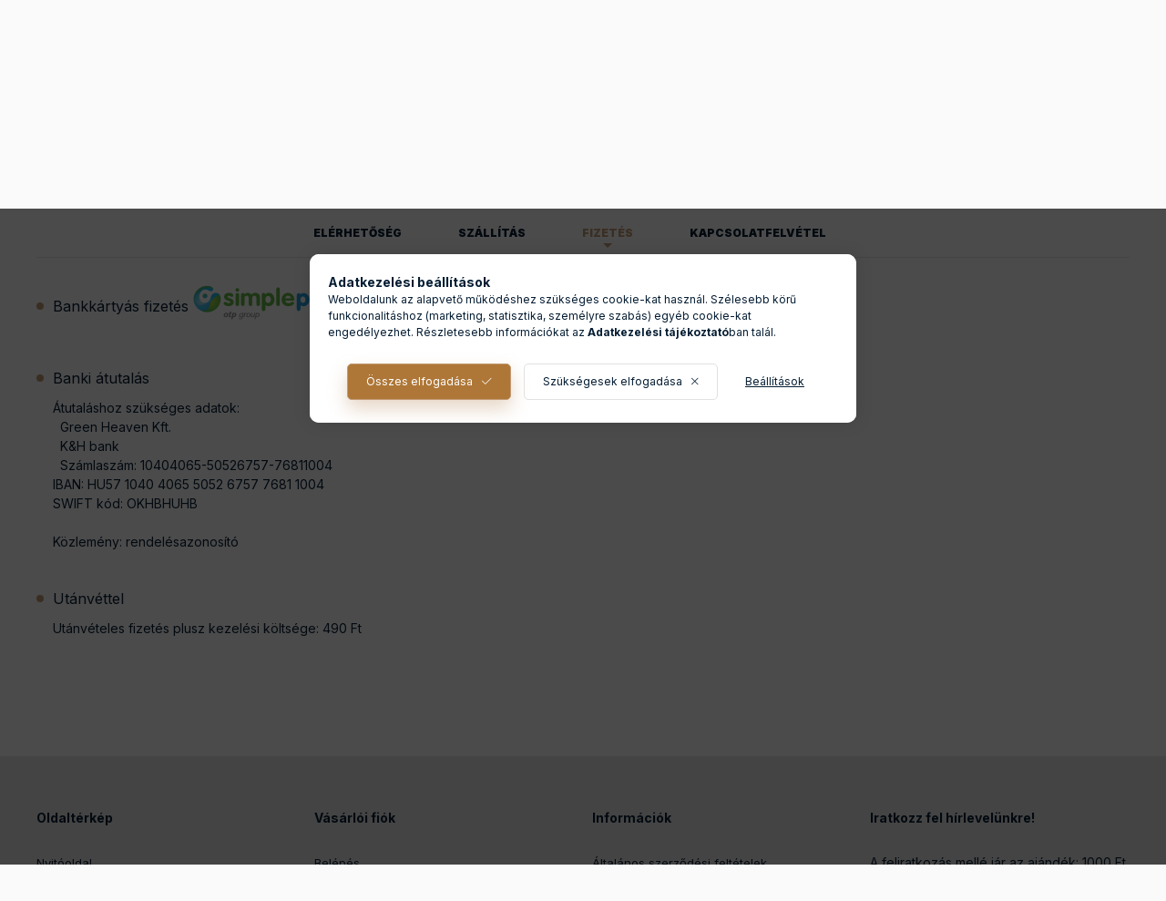

--- FILE ---
content_type: text/html; charset=UTF-8
request_url: https://livre.hu/shop_contact.php?tab=payment
body_size: 24875
content:
<!DOCTYPE html>
<html lang="hu" class="js-ajax-filter-box-checking-force js-ajax-product-list-checking">
    <head>
        <meta charset="utf-8">
<meta name="keywords" content="Információk, Livre">
<meta name="description" content="Információk, Livre">
<meta name="robots" content="index, follow">
<meta http-equiv="X-UA-Compatible" content="IE=Edge">
<meta property="og:site_name" content="Livre" />
<meta property="og:title" content="Információk - Livre">
<meta property="og:description" content="Információk, Livre">
<meta property="og:type" content="website">
<meta property="og:url" content="shop_contact.php">
<meta property="og:image" content="https://livre.hu/shop_ordered/77516/pic/Logo/Livre_Logo_Instagram_1080.png">
<meta name="facebook-domain-verification" content="vh19n3552jok3a8u5nfl0wg6ulkprk">
<meta property="fb:admins" content="10221515303337476">
<meta name="theme-color" content="#ae7737">
<meta name="msapplication-TileColor" content="#ae7737">
<meta name="mobile-web-app-capable" content="yes">
<meta name="apple-mobile-web-app-capable" content="yes">
<meta name="MobileOptimized" content="320">
<meta name="HandheldFriendly" content="true">

<title>Információk - Livre</title>


<script>
var service_type="shop";
var shop_url_main="https://livre.hu";
var actual_lang="hu";
var money_len="0";
var money_thousend=" ";
var money_dec=",";
var shop_id=77516;
var unas_design_url="https:"+"/"+"/"+"livre.hu"+"/"+"!common_design"+"/"+"base"+"/"+"002402"+"/";
var unas_design_code='002402';
var unas_base_design_code='2400';
var unas_design_ver=4;
var unas_design_subver=3;
var unas_shop_url='https://livre.hu';
var responsive="yes";
var config_plus=new Array();
config_plus['product_tooltip']=1;
config_plus['cart_fly_id']="cart-box__fly-to-desktop";
config_plus['cart_redirect']=2;
config_plus['cart_refresh_force']="1";
config_plus['money_type']='Ft';
config_plus['money_type_display']='Ft';
config_plus['accessible_design']=true;
var lang_text=new Array();

var UNAS = UNAS || {};
UNAS.shop={"base_url":'https://livre.hu',"domain":'livre.hu',"username":'hangulatom.unas.hu',"id":77516,"lang":'hu',"currency_type":'Ft',"currency_code":'HUF',"currency_rate":'1',"currency_length":0,"base_currency_length":0,"canonical_url":'shop_contact.php'};
UNAS.design={"code":'002402',"page":'info'};
UNAS.api_auth="fc76350a3cc8cebf23a9cf2acaf12e9c";
UNAS.customer={"email":'',"id":0,"group_id":0,"without_registration":0};
UNAS.shop["only_private_customer_can_purchase"] = false;
 

UNAS.text = {
    "button_overlay_close": `Bezár`,
    "popup_window": `Felugró ablak`,
    "list": `lista`,
    "updating_in_progress": `frissítés folyamatban`,
    "updated": `frissítve`,
    "is_opened": `megnyitva`,
    "is_closed": `bezárva`,
    "deleted": `törölve`,
    "consent_granted": `hozzájárulás megadva`,
    "consent_rejected": `hozzájárulás elutasítva`,
    "field_is_incorrect": `mező hibás`,
    "error_title": `Hiba!`,
    "product_variants": `termék változatok`,
    "product_added_to_cart": `A termék a kosárba került`,
    "product_added_to_cart_with_qty_problem": `A termékből csak [qty_added_to_cart] [qty_unit] került kosárba`,
    "product_removed_from_cart": `A termék törölve a kosárból`,
    "reg_title_name": `Név`,
    "reg_title_company_name": `Cégnév`,
    "number_of_items_in_cart": `Kosárban lévő tételek száma`,
    "cart_is_empty": `A kosár üres`,
    "cart_updated": `A kosár frissült`
};



UNAS.text["delete_from_favourites"]= `Törlés a kedvencek közül`;
UNAS.text["add_to_favourites"]= `Kedvencekhez`;






window.lazySizesConfig=window.lazySizesConfig || {};
window.lazySizesConfig.loadMode=1;
window.lazySizesConfig.loadHidden=false;

window.dataLayer = window.dataLayer || [];
function gtag(){dataLayer.push(arguments)};
gtag('js', new Date());
</script>

<script src="https://livre.hu/!common_packages/jquery/jquery-3.2.1.js?mod_time=1759314983"></script>
<script src="https://livre.hu/!common_packages/jquery/plugins/migrate/migrate.js?mod_time=1759314984"></script>
<script src="https://livre.hu/!common_packages/jquery/plugins/autocomplete/autocomplete.js?mod_time=1759314983"></script>
<script src="https://livre.hu/!common_packages/jquery/plugins/tools/overlay/overlay.js?mod_time=1759314984"></script>
<script src="https://livre.hu/!common_packages/jquery/plugins/tools/toolbox/toolbox.expose.js?mod_time=1759314984"></script>
<script src="https://livre.hu/!common_packages/jquery/plugins/lazysizes/lazysizes.min.js?mod_time=1759314984"></script>
<script src="https://livre.hu/!common_packages/jquery/plugins/lazysizes/plugins/bgset/ls.bgset.min.js?mod_time=1759314984"></script>
<script src="https://livre.hu/!common_packages/jquery/own/shop_common/exploded/common.js?mod_time=1764831093"></script>
<script src="https://livre.hu/!common_packages/jquery/own/shop_common/exploded/common_overlay.js?mod_time=1759314983"></script>
<script src="https://livre.hu/!common_packages/jquery/own/shop_common/exploded/common_shop_popup.js?mod_time=1759314983"></script>
<script src="https://livre.hu/!common_packages/jquery/own/shop_common/exploded/function_accessibility_focus.js?mod_time=1759314983"></script>
<script src="https://livre.hu/!common_packages/jquery/own/shop_common/exploded/function_favourites.js?mod_time=1759314983"></script>
<script src="https://livre.hu/!common_packages/jquery/own/shop_common/exploded/function_recommend.js?mod_time=1759314983"></script>
<script src="https://livre.hu/!common_packages/jquery/own/shop_common/exploded/function_accessibility_status.js?mod_time=1764233415"></script>
<script src="https://livre.hu/!common_packages/jquery/plugins/hoverintent/hoverintent.js?mod_time=1759314984"></script>
<script src="https://livre.hu/!common_packages/jquery/own/shop_tooltip/shop_tooltip.js?mod_time=1759314983"></script>
<script src="https://livre.hu/!common_design/base/002400/main.js?mod_time=1764233415"></script>
<script src="https://livre.hu/!common_packages/jquery/plugins/flickity/v3/flickity.pkgd.min.js?mod_time=1759314984"></script>
<script src="https://livre.hu/!common_packages/jquery/plugins/toastr/toastr.min.js?mod_time=1759314984"></script>
<script src="https://livre.hu/!common_packages/jquery/plugins/tippy/popper-2.4.4.min.js?mod_time=1759314984"></script>
<script src="https://livre.hu/!common_packages/jquery/plugins/tippy/tippy-bundle.umd.min.js?mod_time=1759314984"></script>

<link href="https://livre.hu/temp/shop_77516_f6aad0cf6a8153f9d88d26d8fd91aaa1.css?mod_time=1769347339" rel="stylesheet" type="text/css">

<link href="https://livre.hu/shop_contact.php" rel="canonical">
<link rel="apple-touch-icon" href="https://livre.hu/shop_ordered/77516/pic/Favicon/Livre-favicon_192x192-retina.png">
<link id="favicon-16x16" rel="icon" type="image/png" href="https://livre.hu/shop_ordered/77516/pic/Favicon/Livre-favicon_16x16-retina.png" sizes="16x16">
<link id="favicon-32x32" rel="icon" type="image/png" href="https://livre.hu/shop_ordered/77516/pic/Favicon/Livre-favicon_32x32-retina.png" sizes="32x32">
<link id="favicon-96x96" rel="icon" type="image/png" href="https://livre.hu/shop_ordered/77516/pic/Favicon/Livre-favicon_96x96-retina.png" sizes="96x96">
<link id="favicon-192x192" rel="icon" type="image/png" href="https://livre.hu/shop_ordered/77516/pic/Favicon/Livre-favicon_192x192-retina.png" sizes="192x192">
<script>
        var google_consent=1;
    
        gtag('consent', 'default', {
           'ad_storage': 'denied',
           'ad_user_data': 'denied',
           'ad_personalization': 'denied',
           'analytics_storage': 'denied',
           'functionality_storage': 'denied',
           'personalization_storage': 'denied',
           'security_storage': 'granted'
        });

    
        gtag('consent', 'update', {
           'ad_storage': 'denied',
           'ad_user_data': 'denied',
           'ad_personalization': 'denied',
           'analytics_storage': 'denied',
           'functionality_storage': 'denied',
           'personalization_storage': 'denied',
           'security_storage': 'granted'
        });

        </script>
        <script>
    var google_analytics=1;

       </script>
       <script>
        var google_ads=1;

                gtag('event','remarketing', {
            'ecomm_pagetype': 'other'        });
            </script>
        <!-- Google Tag Manager -->
    <script>(function(w,d,s,l,i){w[l]=w[l]||[];w[l].push({'gtm.start':
            new Date().getTime(),event:'gtm.js'});var f=d.getElementsByTagName(s)[0],
            j=d.createElement(s),dl=l!='dataLayer'?'&l='+l:'';j.async=true;j.src=
            'https://www.googletagmanager.com/gtm.js?id='+i+dl;f.parentNode.insertBefore(j,f);
        })(window,document,'script','dataLayer','GTM-TNSN775');</script>
    <!-- End Google Tag Manager -->

    <script id='recaptchaScript' src='https://www.google.com/recaptcha/api.js' async defer></script>

        <meta content="width=device-width, initial-scale=1.0" name="viewport" />
        <link rel="preconnect" href="https://fonts.gstatic.com">
        <link rel="preload" href="https://fonts.googleapis.com/css2?family=Inter:wght@400;700;900&display=swap" as="style" />
        <link rel="stylesheet" href="https://fonts.googleapis.com/css2?family=Inter:wght@400;700;900&display=swap" media="print" onload="this.media='all'">
        <noscript>
            <link rel="stylesheet" href="https://fonts.googleapis.com/css2?family=Inter:wght@400;700;900&display=swap" />
        </noscript>
        <link rel="preload" href="https://livre.hu/!common_design/own/fonts/2400/customicons/custom-icons.css" as="style">
        <link rel="stylesheet" href="https://livre.hu/!common_design/own/fonts/2400/customicons/custom-icons.css" media="print" onload="this.media='all'">
        <noscript>
            <link rel="stylesheet" href="https://livre.hu/!common_design/own/fonts/2400/customicons/custom-icons.css" />
        </noscript>
        
        
        
        
        

        
        
        
                
        
        
        
        
        
        
        
        
        
                
        
    </head>


                
                
    
    
    
    
    
    
    
    
    
    
                     
    
    
    
    
    <body class='design_ver4 design_subver1 design_subver2 design_subver3' id="ud_shop_contact">
    
        <!-- Google Tag Manager (noscript) -->
    <noscript><iframe src="https://www.googletagmanager.com/ns.html?id=GTM-TNSN775"
                      height="0" width="0" style="display:none;visibility:hidden"></iframe></noscript>
    <!-- End Google Tag Manager (noscript) -->
    <div id="image_to_cart" style="display:none; position:absolute; z-index:100000;"></div>
<div class="overlay_common overlay_warning" id="overlay_cart_add"></div>
<script>$(document).ready(function(){ overlay_init("cart_add",{"onBeforeLoad":false}); });</script>
<div class="overlay_common overlay_ok" id="overlay_cart_add_ok"></div>
<script>$(document).ready(function(){ overlay_init("cart_add_ok",[]); });</script>
<div id="overlay_login_outer"></div>	
	<script>
	$(document).ready(function(){
	    var login_redir_init="";

		$("#overlay_login_outer").overlay({
			onBeforeLoad: function() {
                var login_redir_temp=login_redir_init;
                if (login_redir_act!="") {
                    login_redir_temp=login_redir_act;
                    login_redir_act="";
                }

									$.ajax({
						type: "GET",
						async: true,
						url: "https://livre.hu/shop_ajax/ajax_popup_login.php",
						data: {
							shop_id:"77516",
							lang_master:"hu",
                            login_redir:login_redir_temp,
							explicit:"ok",
							get_ajax:"1"
						},
						success: function(data){
							$("#overlay_login_outer").html(data);
							if (unas_design_ver >= 5) $("#overlay_login_outer").modal('show');
							$('#overlay_login1 input[name=shop_pass_login]').keypress(function(e) {
								var code = e.keyCode ? e.keyCode : e.which;
								if(code.toString() == 13) {		
									document.form_login_overlay.submit();		
								}	
							});	
						}
					});
								},
			top: 50,
			mask: {
	color: "#000000",
	loadSpeed: 200,
	maskId: "exposeMaskOverlay",
	opacity: 0.7
},
			closeOnClick: (config_plus['overlay_close_on_click_forced'] === 1),
			onClose: function(event, overlayIndex) {
				$("#login_redir").val("");
			},
			load: false
		});
		
			});
	function overlay_login() {
		$(document).ready(function(){
			$("#overlay_login_outer").overlay().load();
		});
	}
	function overlay_login_remind() {
        if (unas_design_ver >= 5) {
            $("#overlay_remind").overlay().load();
        } else {
            $(document).ready(function () {
                $("#overlay_login_outer").overlay().close();
                setTimeout('$("#overlay_remind").overlay().load();', 250);
            });
        }
	}

    var login_redir_act="";
    function overlay_login_redir(redir) {
        login_redir_act=redir;
        $("#overlay_login_outer").overlay().load();
    }
	</script>  
	<div class="overlay_common overlay_info" id="overlay_remind"></div>
<script>$(document).ready(function(){ overlay_init("remind",[]); });</script>

	<script>
    	function overlay_login_error_remind() {
		$(document).ready(function(){
			load_login=0;
			$("#overlay_error").overlay().close();
			setTimeout('$("#overlay_remind").overlay().load();', 250);	
		});
	}
	</script>  
	<div class="overlay_common overlay_info" id="overlay_newsletter"></div>
<script>$(document).ready(function(){ overlay_init("newsletter",[]); });</script>

<script>
function overlay_newsletter() {
    $(document).ready(function(){
        $("#overlay_newsletter").overlay().load();
    });
}
</script>
<div class="overlay_common overlay_error" id="overlay_script"></div>
<script>$(document).ready(function(){ overlay_init("script",[]); });</script>
<style> .grecaptcha-badge { display: none !important; } </style>     <script>
    $(document).ready(function() {
        $.ajax({
            type: "GET",
            url: "https://livre.hu/shop_ajax/ajax_stat.php",
            data: {master_shop_id:"77516",get_ajax:"1"}
        });
    });
    </script>
    

    
    <div id="container" class="page_shop_contact readmore-v2
js-ajax-filter-box-checking filter-not-exists filter-box-in-dropdown nav-position-top header-will-fixed fixed-cart-on-artdet">
                
                <nav id="nav--mobile-top" class="nav header nav--mobile nav--top d-sm-none js-header js-header-fixed">
            <div class="header-inner js-header-inner w-100">
                <div class="d-flex justify-content-center d-sm-none">
                                        <button type="button" class="hamburger-box__dropdown-btn-mobile burger btn dropdown__btn" id="hamburger-box__dropdown-btn"
                            aria-label="Kategóriák" aria-haspopup="dialog" aria-expanded="false" aria-controls="hamburger-box__dropdown"
                            data-btn-for="#hamburger-box__dropdown"
                    >
                        <span class="burger__lines">
                            <span class="burger__line"></span>
                            <span class="burger__line"></span>
                            <span class="burger__line"></span>
                        </span>
                        <span class="dropdown__btn-text">
                            Kategóriák
                        </span>
                    </button>
                                        <button class="search-box__dropdown-btn btn dropdown__btn" type="button" data-btn-for="#search-box__dropdown"
                            aria-label="Keresés" aria-haspopup="dialog" aria-expanded="false" aria-controls="search-box__dropdown"
                    >
                        <span class="search-box__dropdown-btn-icon dropdown__btn-icon icon--search"></span>
                    </button>

                    

                    

                                        <button class="lang-and-money__dropdown-btn btn dropdown__btn"
                            aria-label="Nyelv és pénznem váltás" aria-haspopup="dialog" aria-expanded="false" aria-controls="lang-and-money__dropdown"
                            type="button" data-btn-for="#lang-and-money__dropdown"
                    >
                        <span class="lang-and-money__dropdown-btn-icon dropdown__btn-icon icon--globe"></span>
                    </button>
                    
                            <button class="profile__dropdown-btn js-profile-btn btn dropdown__btn" id="profile__dropdown-btn" type="button"
            data-orders="https://livre.hu/shop_order_track.php" data-btn-for="#profile__dropdown"
            aria-label="Profil" aria-haspopup="dialog" aria-expanded="false" aria-controls="profile__dropdown"
    >
        <span class="profile__dropdown-btn-icon dropdown__btn-icon icon--user"></span>
        <span class="profile__text dropdown__btn-text">Profil</span>
            </button>
    
    
                    <button class="cart-box__dropdown-btn btn dropdown__btn js-cart-box-loaded-by-ajax"
                            aria-label="Kosár megtekintése" aria-haspopup="dialog" aria-expanded="false" aria-controls="cart-box__dropdown"
                            type="button" data-btn-for="#cart-box__dropdown"                    >
                        <span class="cart-box__dropdown-btn-icon dropdown__btn-icon icon--cart"></span>
                        <span class="cart-box__text dropdown__btn-text">Kosár</span>
                                    <span id="box_cart_content" class="cart-box">                <span class="bubble cart-box__bubble"><span class="sr-only">Kosárban lévő tételek száma:</span>0</span>
            </span>
    
                    </button>
                </div>
            </div>
        </nav>
                        <header class="header header--mobile py-3 px-4 d-flex justify-content-center d-sm-none position-relative">
                <div id="header_logo_img2" class="js-element header_logo logo" data-element-name="header_logo">
        <div class="header_logo-img-container">
            <div class="header_logo-img-wrapper">
                                                <a class="has-img" href="https://livre.hu/">                    <picture>
                                                <source width="288" height="70" media="(max-width: 575.98px)" srcset="https://livre.hu/!common_design/custom/hangulatom.unas.hu/element/layout_hu_header_logo-400x120_1_small.png?time=1667417447 288w, https://livre.hu/!common_design/custom/hangulatom.unas.hu/element/layout_hu_header_logo-400x120_1_small_retina.png?time=1667417447 576w" sizes="288px"/>
                                                <source srcset="https://livre.hu/!common_design/custom/hangulatom.unas.hu/element/layout_hu_header_logo-400x120_1_default.png?time=1667417447 1x, https://livre.hu/!common_design/custom/hangulatom.unas.hu/element/layout_hu_header_logo-400x120_1_default_retina.png?time=1667417447 2x" />
                        <img                              src="https://livre.hu/!common_design/custom/hangulatom.unas.hu/element/layout_hu_header_logo-400x120_1_default.png?time=1667417447"                             
                             alt="Livre                        "/>
                    </picture>
                    </a>                                        </div>
        </div>
    </div>

                        
        
        </header>
        <header id="header--desktop" class="header header--desktop d-none d-sm-block js-header js-header-fixed">
            <div class="header-inner js-header-inner">
                <div class="header__top">
                    <div class="container">
                        <div class="header__top-inner">
                            <div class="row no-gutters gutters-md-10 justify-content-center align-items-center">
                                <div class="header__top-left col col-xl-auto">
                                    <div class="header__left-inner d-flex align-items-center">
                                                                                <div class="nav-link--products-placeholder-on-fixed-header burger btn">
                                            <span class="burger__lines">
                                                <span class="burger__line"></span>
                                                <span class="burger__line"></span>
                                                <span class="burger__line"></span>
                                            </span>
                                            <span class="burger__text dropdown__btn-text">
                                                Kategóriák
                                            </span>
                                        </div>
                                        <button type="button" class="hamburger-box__dropdown-btn burger btn dropdown__btn d-lg-none" id="hamburger-box__dropdown-btn2"
                                                aria-label="Kategóriák" aria-haspopup="dialog" aria-expanded="false" aria-controls="hamburger-box__dropdown"
                                                data-btn-for="#hamburger-box__dropdown"
                                        >
                                            <span class="burger__lines">
                                              <span class="burger__line"></span>
                                              <span class="burger__line"></span>
                                              <span class="burger__line"></span>
                                            </span>
                                            <span class="burger__text dropdown__btn-text">
                                              Kategóriák
                                            </span>
                                        </button>
                                                                                    <div id="header_logo_img" class="js-element header_logo logo" data-element-name="header_logo">
        <div class="header_logo-img-container">
            <div class="header_logo-img-wrapper">
                                                <a class="has-img" href="https://livre.hu/">                    <picture>
                                                <source width="288" height="70" media="(max-width: 575.98px)" srcset="https://livre.hu/!common_design/custom/hangulatom.unas.hu/element/layout_hu_header_logo-400x120_1_small.png?time=1667417447 288w, https://livre.hu/!common_design/custom/hangulatom.unas.hu/element/layout_hu_header_logo-400x120_1_small_retina.png?time=1667417447 576w" sizes="288px"/>
                                                <source srcset="https://livre.hu/!common_design/custom/hangulatom.unas.hu/element/layout_hu_header_logo-400x120_1_default.png?time=1667417447 1x, https://livre.hu/!common_design/custom/hangulatom.unas.hu/element/layout_hu_header_logo-400x120_1_default_retina.png?time=1667417447 2x" />
                        <img                              src="https://livre.hu/!common_design/custom/hangulatom.unas.hu/element/layout_hu_header_logo-400x120_1_default.png?time=1667417447"                             
                             alt="Livre                        "/>
                    </picture>
                    </a>                                        </div>
        </div>
    </div>

                                        
                                    </div>
                                </div>
                                <div class="header__top-right col-auto col-xl d-flex justify-content-end align-items-center">
                                    <button class="search-box__dropdown-btn btn dropdown__btn d-xl-none" id="#search-box__dropdown-btn2"
                                            aria-label="Keresés" aria-haspopup="dialog" aria-expanded="false" aria-controls="search-box__dropdown2"
                                            type="button" data-btn-for="#search-box__dropdown2"
                                    >
                                        <span class="search-box__dropdown-btn-icon dropdown__btn-icon icon--search"></span>
                                        <span class="search-box__text dropdown__btn-text">Keresés</span>
                                    </button>
                                    <div class="search-box__dropdown dropdown__content dropdown__content-till-lg" id="search-box__dropdown2" data-content-for="#search-box__dropdown-btn2" data-content-direction="full">
                                        <span class="dropdown__caret"></span>
                                        <button class="dropdown__btn-close search-box__dropdown__btn-close btn btn-close" type="button" aria-label="Bezár"></button>
                                        <div class="dropdown__content-inner search-box__inner position-relative js-search browser-is-chrome"
     id="box_search_content2">
    <form name="form_include_search2" id="form_include_search2" action="https://livre.hu/shop_search.php" method="get">
    <div class="search-box__form-inner d-flex flex-column">
        <div class="form-group box-search-group mb-0 js-search-smart-insert-after-here">
            <input data-stay-visible-breakpoint="1280" id="box_search_input2" class="search-box__input ac_input js-search-input form-control"
                   name="search" pattern=".{3,100}" aria-label="Keresés" title="Hosszabb kereső kifejezést írjon be!"
                   placeholder="Keresés" type="search" maxlength="100" autocomplete="off" required                   role="combobox" aria-autocomplete="list" aria-expanded="false"
                                      aria-controls="autocomplete-categories autocomplete-products"
                               >
            <div class="search-box__search-btn-outer input-group-append" title="Keresés">
                <button class="btn search-box__search-btn" aria-label="Keresés">
                    <span class="search-box__search-btn-icon icon--search"></span>
                </button>
            </div>
            <div class="search__loading">
                <div class="loading-spinner--small"></div>
            </div>
        </div>
        <div class="ac_results2">
            <span class="ac_result__caret"></span>
        </div>
    </div>
    </form>
</div>

                                    </div>
                                                                        <div class="lang-and-money__wrapper align-self-center d-none d-lg-flex">
                                                
        <div class="currency-box-mobile">
    <form action="https://livre.hu/shop_moneychange.php" name="form_moneychange" method="post"><input name="file_back" type="hidden" value="/shop_contact.php?tab=payment">
    <div class="currency-select-group form-group form-select-group form-select-group-sm mb-0">
        <select class="form-control form-control-sm border-0 money-select" aria-label="Pénznem váltás" name="session_money_select" id="session_money_select" onchange="document.form_moneychange.submit();">
            <option value="-1" selected="selected">Forint</option>
                        <option value="0">EUR</option>
                    </select>
    </div>
    </form>
</div>


    
                                    </div>
                                    <button class="lang-and-money__dropdown-btn btn dropdown__btn d-lg-none"
                                            aria-label="Nyelv és pénznem váltás" aria-haspopup="dialog" aria-expanded="false" aria-controls="lang-and-money__dropdown"
                                            type="button" data-btn-for="#lang-and-money__dropdown"
                                    >
                                        <span class="lang-and-money__dropdown-btn-icon dropdown__btn-icon icon--globe"></span>
                                    </button>
                                                                                <button class="profile__dropdown-btn js-profile-btn btn dropdown__btn" id="profile__dropdown-btn2" type="button"
            data-orders="https://livre.hu/shop_order_track.php" data-btn-for="#profile__dropdown"
            aria-label="Profil" aria-haspopup="dialog" aria-expanded="false" aria-controls="profile__dropdown"
    >
        <span class="profile__dropdown-btn-icon dropdown__btn-icon icon--user"></span>
        <span class="profile__text dropdown__btn-text">Profil</span>
            </button>
    
    
                                    <button id="cart-box__fly-to-desktop" class="cart-box__dropdown-btn btn dropdown__btn js-cart-box-loaded-by-ajax"
                                            aria-label="Kosár megtekintése" aria-describedby="box_cart_content" aria-haspopup="dialog" aria-expanded="false" aria-controls="cart-box__dropdown"
                                            type="button" data-btn-for="#cart-box__dropdown"                                    >
                                        <span class="cart-box__dropdown-btn-icon dropdown__btn-icon icon--cart"></span>
                                        <span class="cart-box__text dropdown__btn-text">Kosár</span>
                                        <span class="bubble cart-box__bubble">-</span>
                                    </button>
                                </div>
                            </div>
                        </div>
                    </div>
                </div>
                                <div class="header__bottom">
                    <div class="container">
                        <nav class="navbar d-none d-lg-flex navbar-expand navbar-light align-items-stretch">
                                                        <ul id="nav--cat" class="nav nav--cat js-navbar-nav">
                                <li class="nav-item dropdown nav--main nav-item--products">
                                    <a class="nav-link nav-link--products burger d-lg-flex" href="#" onclick="event.preventDefault();" role="button" data-text="Kategóriák" data-toggle="dropdown"
                                       aria-label="Kategóriák" aria-haspopup="dialog" aria-controls="dropdown-cat"
                                        aria-expanded="false"                                    >
                                        <span class="burger__lines">
                                            <span class="burger__line"></span>
                                            <span class="burger__line"></span>
                                            <span class="burger__line"></span>
                                        </span>
                                        <span class="burger__text dropdown__btn-text">
                                            Kategóriák
                                        </span>
                                    </a>
                                    <div id="dropdown-cat" class="dropdown-menu d-none d-block clearfix dropdown--cat with-auto-breaking-megasubmenu dropdown--level-0">
                                                    <ul class="nav-list--0" aria-label="Kategóriák">
            <li id="nav-item-392712" class="nav-item js-nav-item-392712">
                        <a class="nav-link" href="https://livre.hu/Valentin-napi-kollekcio"               aria-label="Valentin-napi kollekció kategória"
                           >
                                            <span class="nav-link__text">
                    Valentin-napi kollekció                </span>
            </a>
                    </li>
            <li id="nav-item-145308" class="nav-item dropdown js-nav-item-145308">
                        <a class="nav-link" href="https://livre.hu/Ajandektermekek"               aria-label="Ajándékötletek kategória"
                data-toggle="dropdown" data-mouseover="handleSub('145308','https://livre.hu/shop_ajax/ajax_box_cat.php?get_ajax=1&type=layout&change_lang=hu&level=1&key=145308&box_var_name=shop_cat&box_var_layout_cache=1&box_var_expand_cache=yes&box_var_expand_cache_name=desktop&box_var_layout_level0=0&box_var_layout_level1=1&box_var_layout=2&box_var_ajax=1&box_var_section=content&box_var_highlight=yes&box_var_type=expand&box_var_div=no');" aria-haspopup="true" aria-expanded="false"            >
                                            <span class="nav-link__text">
                    Ajándékötletek                </span>
            </a>
                        <div class="megasubmenu dropdown-menu">
                <div class="megasubmenu__sticky-content">
                    <div class="loading-spinner"></div>
                </div>
                            </div>
                    </li>
            <li id="nav-item-852573" class="nav-item js-nav-item-852573">
                        <a class="nav-link" href="https://livre.hu/vaszontaska"               aria-label="Vászontáskák kategória"
                           >
                                            <span class="nav-link__text">
                    Vászontáskák                </span>
            </a>
                    </li>
            <li id="nav-item-325657" class="nav-item dropdown js-nav-item-325657">
                        <a class="nav-link" href="https://livre.hu/Tokok"               aria-label="Könyv-, e-book- és laptoptokok kategória"
                data-toggle="dropdown" data-mouseover="handleSub('325657','https://livre.hu/shop_ajax/ajax_box_cat.php?get_ajax=1&type=layout&change_lang=hu&level=1&key=325657&box_var_name=shop_cat&box_var_layout_cache=1&box_var_expand_cache=yes&box_var_expand_cache_name=desktop&box_var_layout_level0=0&box_var_layout_level1=1&box_var_layout=2&box_var_ajax=1&box_var_section=content&box_var_highlight=yes&box_var_type=expand&box_var_div=no');" aria-haspopup="true" aria-expanded="false"            >
                                            <span class="nav-link__text">
                    Könyv-, e-book- és laptoptokok                </span>
            </a>
                        <div class="megasubmenu dropdown-menu">
                <div class="megasubmenu__sticky-content">
                    <div class="loading-spinner"></div>
                </div>
                            </div>
                    </li>
            <li id="nav-item-738025" class="nav-item dropdown js-nav-item-738025">
                        <a class="nav-link" href="https://livre.hu/Konyvjelzok-Konyvjelolok"               aria-label="Könyvjelzők & Könyvjelölők kategória"
                data-toggle="dropdown" data-mouseover="handleSub('738025','https://livre.hu/shop_ajax/ajax_box_cat.php?get_ajax=1&type=layout&change_lang=hu&level=1&key=738025&box_var_name=shop_cat&box_var_layout_cache=1&box_var_expand_cache=yes&box_var_expand_cache_name=desktop&box_var_layout_level0=0&box_var_layout_level1=1&box_var_layout=2&box_var_ajax=1&box_var_section=content&box_var_highlight=yes&box_var_type=expand&box_var_div=no');" aria-haspopup="true" aria-expanded="false"            >
                                            <span class="nav-link__text">
                    Könyvjelzők & Könyvjelölők                </span>
            </a>
                        <div class="megasubmenu dropdown-menu">
                <div class="megasubmenu__sticky-content">
                    <div class="loading-spinner"></div>
                </div>
                            </div>
                    </li>
            <li id="nav-item-171269" class="nav-item dropdown js-nav-item-171269">
                        <a class="nav-link" href="https://livre.hu/Konyves-kiegeszitok"               aria-label="Könyves kiegészítők kategória"
                data-toggle="dropdown" data-mouseover="handleSub('171269','https://livre.hu/shop_ajax/ajax_box_cat.php?get_ajax=1&type=layout&change_lang=hu&level=1&key=171269&box_var_name=shop_cat&box_var_layout_cache=1&box_var_expand_cache=yes&box_var_expand_cache_name=desktop&box_var_layout_level0=0&box_var_layout_level1=1&box_var_layout=2&box_var_ajax=1&box_var_section=content&box_var_highlight=yes&box_var_type=expand&box_var_div=no');" aria-haspopup="true" aria-expanded="false"            >
                                            <span class="nav-link__text">
                    Könyves kiegészítők                </span>
            </a>
                        <div class="megasubmenu dropdown-menu">
                <div class="megasubmenu__sticky-content">
                    <div class="loading-spinner"></div>
                </div>
                            </div>
                    </li>
            <li id="nav-item-724886" class="nav-item js-nav-item-724886">
                        <a class="nav-link" href="https://livre.hu/Konyv-Konyvtok"               aria-label="Könyv + Könyvtok kategória"
                           >
                                            <span class="nav-link__text">
                    Könyv + Könyvtok                </span>
            </a>
                    </li>
            <li id="nav-item-286093" class="nav-item dropdown js-nav-item-286093">
                        <a class="nav-link" href="https://livre.hu/konyv-es-vaszontaska"               aria-label="Könyv + Vászontáska kategória"
                data-toggle="dropdown" data-mouseover="handleSub('286093','https://livre.hu/shop_ajax/ajax_box_cat.php?get_ajax=1&type=layout&change_lang=hu&level=1&key=286093&box_var_name=shop_cat&box_var_layout_cache=1&box_var_expand_cache=yes&box_var_expand_cache_name=desktop&box_var_layout_level0=0&box_var_layout_level1=1&box_var_layout=2&box_var_ajax=1&box_var_section=content&box_var_highlight=yes&box_var_type=expand&box_var_div=no');" aria-haspopup="true" aria-expanded="false"            >
                                            <span class="nav-link__text">
                    Könyv + Vászontáska                </span>
            </a>
                        <div class="megasubmenu dropdown-menu">
                <div class="megasubmenu__sticky-content">
                    <div class="loading-spinner"></div>
                </div>
                            </div>
                    </li>
            <li id="nav-item-100001" class="nav-item dropdown js-nav-item-100001">
                        <a class="nav-link" href="https://livre.hu/konyv"               aria-label="Könyv kategória"
                data-toggle="dropdown" data-mouseover="handleSub('100001','https://livre.hu/shop_ajax/ajax_box_cat.php?get_ajax=1&type=layout&change_lang=hu&level=1&key=100001&box_var_name=shop_cat&box_var_layout_cache=1&box_var_expand_cache=yes&box_var_expand_cache_name=desktop&box_var_layout_level0=0&box_var_layout_level1=1&box_var_layout=2&box_var_ajax=1&box_var_section=content&box_var_highlight=yes&box_var_type=expand&box_var_div=no');" aria-haspopup="true" aria-expanded="false"            >
                                            <span class="nav-link__text">
                    Könyv                </span>
            </a>
                        <div class="megasubmenu dropdown-menu">
                <div class="megasubmenu__sticky-content">
                    <div class="loading-spinner"></div>
                </div>
                            </div>
                    </li>
            <li id="nav-item-125516" class="nav-item js-nav-item-125516">
                        <a class="nav-link" href="https://livre.hu/Jegyzetfuzet"               aria-label="Jegyzetfüzetek kategória"
                           >
                                            <span class="nav-link__text">
                    Jegyzetfüzetek                </span>
            </a>
                    </li>
        </ul>

    
                                    </div>
                                </li>
                            </ul>
                                                                                                                    
    <ul aria-label="Menüpontok" id="nav--menu" class="nav nav--menu js-navbar-nav">
                <li class="nav-item nav--main js-nav-item-585499">
                        <a class="nav-link" href="https://livre.hu/blog" >
                            Blog
            </a>
                    </li>
            </ul>

    
                                                    </nav>
                        <script>
    let addOverflowHidden = function() {
        $('.hamburger-box__dropdown-inner').addClass('overflow-hidden');
    }
    function scrollToBreadcrumb() {
        scrollToElement({ element: '.nav-list-breadcrumb', offset: getVisibleDistanceTillHeaderBottom(), scrollIn: '.hamburger-box__dropdown-inner', container: '.hamburger-box__dropdown-inner', duration: 0, callback: addOverflowHidden });
    }

    function setHamburgerBoxHeight(height) {
        $('.hamburger-box__dropdown').css('height', height + 80);
    }

    let mobileMenuScrollData = [];

    function handleSub2(thisOpenBtn, id, ajaxUrl) {
        let navItem = $('#nav-item-'+id+'--m');
        let openBtn = $(thisOpenBtn);
        let $thisScrollableNavList = navItem.closest('.nav-list-mobile');
        let thisNavListLevel = $thisScrollableNavList.data("level");

        if ( thisNavListLevel == 0 ) {
            $thisScrollableNavList = navItem.closest('.hamburger-box__dropdown-inner');
        }
        mobileMenuScrollData["level_" + thisNavListLevel + "_position"] = $thisScrollableNavList.scrollTop();
        mobileMenuScrollData["level_" + thisNavListLevel + "_element"] = $thisScrollableNavList;

        if (!navItem.hasClass('ajax-loading')) {
            if (catSubOpen2(openBtn, navItem)) {
                if (ajaxUrl) {
                    if (!navItem.hasClass('ajax-loaded')) {
                        catSubLoad2(navItem, ajaxUrl);
                    } else {
                        scrollToBreadcrumb();
                    }
                } else {
                    scrollToBreadcrumb();
                }
            }
        }
    }
    function catSubOpen2(openBtn,navItem) {
        let thisSubMenu = navItem.find('.nav-list-menu--sub').first();
        let thisParentMenu = navItem.closest('.nav-list-menu');
        thisParentMenu.addClass('hidden');

        if (navItem.hasClass('show')) {
            openBtn.attr('aria-expanded','false');
            navItem.removeClass('show');
            thisSubMenu.removeClass('show');
        } else {
            openBtn.attr('aria-expanded','true');
            navItem.addClass('show');
            thisSubMenu.addClass('show');
            if (window.matchMedia('(min-width: 576px) and (max-width: 1259.8px )').matches) {
                let thisSubMenuHeight = thisSubMenu.outerHeight();
                if (thisSubMenuHeight > 0) {
                    setHamburgerBoxHeight(thisSubMenuHeight);
                }
            }
        }
        return true;
    }
    function catSubLoad2(navItem, ajaxUrl){
        let thisSubMenu = $('.nav-list-menu--sub', navItem);
        $.ajax({
            type: 'GET',
            url: ajaxUrl,
            beforeSend: function(){
                navItem.addClass('ajax-loading');
                setTimeout(function (){
                    if (!navItem.hasClass('ajax-loaded')) {
                        navItem.addClass('ajax-loader');
                        thisSubMenu.addClass('loading');
                    }
                }, 150);
            },
            success:function(data){
                thisSubMenu.html(data);
                $(document).trigger("ajaxCatSubLoaded");

                let thisParentMenu = navItem.closest('.nav-list-menu');
                let thisParentBreadcrumb = thisParentMenu.find('> .nav-list-breadcrumb');

                /* ha már van a szülőnek breadcrumbja, akkor azt hozzáfűzzük a gyerekhez betöltéskor */
                if (thisParentBreadcrumb.length > 0) {
                    let thisParentLink = thisParentBreadcrumb.find('.nav-list-parent-link').clone();
                    let thisSubMenuParentLink = thisSubMenu.find('.nav-list-parent-link');
                    thisParentLink.insertBefore(thisSubMenuParentLink);
                }

                navItem.removeClass('ajax-loading ajax-loader').addClass('ajax-loaded');
                thisSubMenu.removeClass('loading');
                if (window.matchMedia('(min-width: 576px) and (max-width: 1259.8px )').matches) {
                    let thisSubMenuHeight = thisSubMenu.outerHeight();
                    setHamburgerBoxHeight(thisSubMenuHeight);
                }
                scrollToBreadcrumb();
            }
        });
    }
    function catBack(thisBtn) {
        let thisCatLevel = $(thisBtn).closest('.nav-list-menu--sub');
        let thisParentItem = $(thisBtn).closest('.nav-item.show');
        let thisParentMenu = thisParentItem.closest('.nav-list-menu');

        if ( $(thisBtn).data("belongs-to-level") == 0 ) {
            mobileMenuScrollData["level_0_element"].animate({ scrollTop: mobileMenuScrollData["level_0_position"] }, 0, function() {});
        }

        if (window.matchMedia('(min-width: 576px) and (max-width: 1259.8px )').matches) {
            let thisParentMenuHeight = 0;
            if ( thisParentItem.parent('ul').hasClass('nav-list-mobile--0') ) {
                let sumHeight = 0;
                $( thisParentItem.closest('.hamburger-box__dropdown-nav-lists-wrapper').children() ).each(function() {
                    sumHeight+= $(this).outerHeight(true);
                });
                thisParentMenuHeight = sumHeight;
            } else {
                thisParentMenuHeight = thisParentMenu.outerHeight();
            }
            setHamburgerBoxHeight(thisParentMenuHeight);
        }
        if ( thisParentItem.parent('ul').hasClass('nav-list-mobile--0') ) {
            $('.hamburger-box__dropdown-inner').removeClass('overflow-hidden');
        }
        thisParentMenu.removeClass('hidden');
        thisCatLevel.removeClass('show');
        thisParentItem.removeClass('show');
        thisParentItem.find('.nav-button').attr('aria-expanded','false');
        return true;
    }

    function handleSub($id, $ajaxUrl) {
        let $navItem = $('#nav-item-'+$id);

        if (!$navItem.hasClass('ajax-loading')) {
            if (catSubOpen($navItem)) {
                if (!$navItem.hasClass('ajax-loaded')) {
                    catSubLoad($id, $ajaxUrl);
                }
            }
        }
    }

    function catSubOpen($navItem) {
        handleCloseDropdowns();
        let thisNavLink = $navItem.find('> .nav-link');
        let thisNavItem = thisNavLink.parent();
        let thisNavbarNav = $('.js-navbar-nav');
        let thisDropdownMenu = thisNavItem.find('.dropdown-menu').first();

        /*remove is-opened class form the rest menus (cat+plus)*/
        thisNavbarNav.find('.show').not(thisNavItem).not('.nav-item--products').not('.dropdown--cat').removeClass('show');

        /* check handler exists */
        let existingHandler = thisNavItem.data('keydownHandler');

        /* is has, off it */
        if (existingHandler) {
            thisNavItem.off('keydown', existingHandler);
        }

        const focusExitHandler = function(e) {
            if (e.key === "Escape") {
                handleCloseDropdownCat(false,{
                    reason: 'escape',
                    element: thisNavItem,
                    handler: focusExitHandler
                });
            }
        }

        if (thisNavItem.hasClass('show')) {
            thisNavLink.attr('aria-expanded','false');
            thisNavItem.removeClass('show');
            thisDropdownMenu.removeClass('show');
            $('html').removeClass('cat-megasubmenu-opened');
            $('#dropdown-cat').removeClass('has-opened');

            thisNavItem.off('keydown', focusExitHandler);
        } else {
            thisNavLink.attr('aria-expanded','true');
            thisNavItem.addClass('show');
            thisDropdownMenu.addClass('show');
            $('#dropdown-cat').addClass('has-opened');
            $('html').addClass('cat-megasubmenu-opened');

            thisNavItem.on('keydown', focusExitHandler);
            thisNavItem.data('keydownHandler', focusExitHandler);
        }
        return true;
    }
    function catSubLoad($id, $ajaxUrl){
        const $navItem = $('#nav-item-'+$id);
        const $thisMegasubmenu = $(".megasubmenu", $navItem);
        const parentDropdownMenuHeight = $navItem.closest('.dropdown-menu').outerHeight();
        const $thisMegasubmenuStickyContent = $(".megasubmenu__sticky-content", $thisMegasubmenu);
        $thisMegasubmenuStickyContent.css('height', parentDropdownMenuHeight);

        $.ajax({
            type: 'GET',
            url: $ajaxUrl,
            beforeSend: function(){
                $navItem.addClass('ajax-loading');
                setTimeout(function (){
                    if (!$navItem.hasClass('ajax-loaded')) {
                        $navItem.addClass('ajax-loader');
                    }
                }, 150);
            },
            success:function(data){
                $thisMegasubmenuStickyContent.html(data);
                const $thisScrollContainer = $thisMegasubmenu.find('.megasubmenu__cats-col').first();

                $thisScrollContainer.on('wheel', function(e){
                    e.preventDefault();
                    $(this).scrollLeft($(this).scrollLeft() + e.originalEvent.deltaY);
                });

                $navItem.removeClass('ajax-loading ajax-loader').addClass('ajax-loaded');
                $(document).trigger("ajaxCatSubLoaded");
            }
        });
    }

    $(document).ready(function () {
        $('.nav--menu .dropdown').on('focusout',function(event) {
            let dropdown = this.querySelector('.dropdown-menu');

                        const toElement = event.relatedTarget;

                        if (!dropdown.contains(toElement)) {
                dropdown.parentElement.classList.remove('show');
                dropdown.classList.remove('show');
            }
                        if (!event.target.closest('.dropdown.nav--main').contains(toElement)) {
                handleCloseMenuDropdowns();
            }
        });
         /* FÖLÉHÚZÁS */
        $('.nav-item.dropdown').on('focusin',function(event) {
            navItemDropdownOpen(event.currentTarget);
        });
        $('.nav--cat').on('focusout',function(event) {
                        if (!event.currentTarget.contains(event.relatedTarget)) {
                navItemDropdownClose(event.target.closest('.nav-item--products'));
            }
        });

        function navItemDropdownOpen(el) {
            handleCloseDropdowns();
            let thisNavItem = $(el);
            let thisNavLink = $('> .nav-link', thisNavItem);
            let thisNav = thisNavItem.closest('.js-navbar-nav');
            let thisDropdownItem = $('> .dropdown-item', thisNavItem);
            let thisNavLinkLeft = 0;

            if (thisNavLink.length > 0) {
                thisNavLinkLeft = thisNavLink.offset().left;
            }

            let thisDropdownMenu = thisNavItem.find('.dropdown-menu').first();
            let thisNavLinkAttr = thisNavLink.attr('data-mouseover');

            if (typeof thisNavLinkAttr !== 'undefined' && thisNavLinkAttr !== false) {
                eval(thisNavLinkAttr);
            }

            if ($headerHeight && thisNavLink.length > 0 && thisNav.hasClass('nav--menu') ) {
                thisDropdownMenu.css({
                    top: getVisibleDistanceTillHeaderBottom() + 'px',
                    left: thisNavLinkLeft + 'px'
                });
            }

            /* it's a category dropdown */
            if ( !thisNav.hasClass('nav--menu') ) {
                if (thisNavLink.hasClass('nav-link--products')) { /* categories btn */
                    $('html').addClass('products-dropdown-opened');
                    thisNavItem.addClass('force-show');
                } else {
                    let dropdown_cat = $('#dropdown-cat');
                    dropdown_cat.addClass('has-opened keep-opened');
                    setTimeout(
                        function () {
                            dropdown_cat.removeClass('keep-opened');
                        }, 400
                    );
                }
            }

            thisNavLink.attr('aria-expanded','true');
            thisNavItem.addClass('show');
            thisDropdownMenu.addClass('show');

            thisDropdownItem.attr('aria-expanded','true');
            thisDropdownItem.addClass('show');
        }

        function navItemDropdownClose(el) {
            let thisNavItem = $(el);
            let thisNavLink = $('> .nav-link', thisNavItem);
            let thisDropdownItem = $('> .dropdown-item', thisNavItem);
            let thisDropdownMenu = thisNavItem.find('.dropdown-menu').first();

            if (!thisNavItem.hasClass('always-opened')) {
                if (thisNavLink.hasClass('nav-link--products')) {
                    $('html').removeClass('products-dropdown-opened');
                }

                thisNavLink.attr('aria-expanded', 'false');
                thisNavItem.removeClass('show');
                thisDropdownMenu.removeClass('show');

                thisDropdownItem.attr('aria-expanded','true').addClass('show');

                if ( !thisNavLink.closest('.nav--menu').length > 0 ) {
                    if (!$('#dropdown-cat').hasClass('keep-opened')) {
                        $('html').removeClass('cat-megasubmenu-opened');
                        $('#dropdown-cat').removeClass('has-opened');
                    }
                }
            } else {
                if (thisNavLink.hasClass('nav-link--products')) {
                    $('html').removeClass('products-dropdown-opened cat-megasubmenu-opened');
                    thisNavItem.removeClass('force-show');
                    $('#dropdown-cat').removeClass('has-opened');
                }
            }
        }

        $('.nav-item.dropdown').hoverIntent({
            over: function () {
                navItemDropdownOpen(this);
            },
            out: function () {
                navItemDropdownClose(this);
            },
            interval: 100,
            sensitivity: 10,
            timeout: 250
        });
            });
</script>                    </div>
                </div>
                            </div>
        </header>
        
        
                                <div class="filter-dropdown dropdown__content" id="filter-dropdown" data-content-for="#filter-box__dropdown-btn" data-content-direction="left">
                <button class="dropdown__btn-close filter-dropdown__btn-close btn btn-close" type="button" aria-label="Bezár" data-text="bezár"></button>
                <div class="dropdown__content-inner filter-dropdown__inner">
                            
    
                </div>
            </div>
                    
                <main class="main">
            
            
                        
                                                <div class="main__title">
        <div class="container">
            <h1>Információk</h1>
        </div>
    </div>
    
            
            <div id="page_contact_content" class="page_content">
                
                        
                        
                        
    
                        
                    
    <div id="nav-tab-accordion-1" class="nav-tabs-accordion">
        <div class="nav-tabs-container container">
            <ul class="nav nav-tabs info-tabs" role="tablist">
                                <li class="nav-item" role="presentation">
                    <a class="nav-link"
                       id="tab-contact" rel="contact" href="#" role="tab" aria-controls="pane-contact" aria-selected="false">Elérhetőség</a>
                </li>

                                                <li class="nav-item" role="presentation">
                    <a class="nav-link"
                       id="tab-shipping" rel="shipping" href="#" role="tab" aria-controls="pane-shipping" aria-selected="false">Szállítás</a>
                </li>
                
                                                        <li class="nav-item" role="presentation">
                        <a class="nav-link active"
                           id="tab-payment" rel="payment" href="#" role="tab" aria-controls="pane-payment" aria-selected="true" aria-expanded="true">Fizetés</a>
                    </li>
                
                
                                                        <li class="nav-item" role="presentation">
                        <a class="nav-link"
                           id="tab-mail" rel="mail" href="#" role="tab" aria-controls="pane-mail" aria-selected="false">Kapcsolatfelvétel</a>
                    </li>
                            </ul>
        </div>
        <div class="tab-panes pane-accordion container">
                        <div class="pane-header" id="pane-header-contact">
                <a id="accordion-btn-contact" href="#" role="button" class="pane-header-btn btn" aria-controls="pane-contact">
                    Elérhetőség
                </a>
            </div>
            <div class="tab-pane fades contact" id="pane-contact" role="tabpanel" aria-labelledby="pane-header-contact" inert>
                <div class="tab-pane__container container">
                                        <div class="page_contact_main mb-4">
                                                    <div class="page-contact-row align-items-center p-3 row gutters-10 mx-0 name">
                                <div class="page-contact-label col-md-5">Cégnév / Név:</div>
                                <div class="page-contact-value col-md-7">Livre.hu</div>
                            </div>
                        
                                                    <div class="page-contact-row align-items-center p-3 row gutters-10 mx-0 addr">
                                <div class="page-contact-label col-md-5">Cím:</div>
                                <div class="page-contact-value col-md-7">1039 Budapest, Zöld utca 2.</div>
                            </div>
                        
                        
                        
                                                    <div class="page-contact-row align-items-center p-3 row gutters-10 mx-0 phone">
                                <div class="page-contact-label col-md-5">Telefon:</div>
                                <div class="page-contact-value col-md-7"><a href="tel:+3670/601-7072">+3670/601-7072</a></div>
                            </div>
                        
                        
                                                    <div class="page-contact-row align-items-center p-3 row gutters-10 mx-0 email">
                                <div class="page-contact-label col-md-5">Email:</div>
                                <div class="page-contact-value col-md-7"><a href="mailto:info@livre.hu">info<!--nospam-->@<!--nospam-->livre.hu</a></div>
                            </div>
                        
                        
                                                    <div class="page-contact-row align-items-center p-3 row gutters-10 mx-0 shopname">
                                <div class="page-contact-label col-md-5">Áruház neve:</div>
                                <div class="page-contact-value col-md-7">Livre</div>
                            </div>
                        
                                                    <div class="page-contact-row align-items-center p-3 row gutters-10 mx-0 vatnum">
                                <div class="page-contact-label col-md-5">Adószám:</div>
                                <div class="page-contact-value col-md-7">25904248-2-41</div>
                            </div>
                        
                        
                                                    <div class="page-contact-row align-items-center p-3 row gutters-10 mx-0 registry">
                                <div class="page-contact-label col-md-5">Cégjegyzék szám:</div>
                                <div class="page-contact-value col-md-7">01 09 295449</div>
                            </div>
                        
                        
                        
                        
                        
                        
                        
                        
                                                    <div class="page-contact-row align-items-center p-3 row gutters-10 mx-0 contact_name">
                                <div class="page-contact-label col-md-5">Kapcsolattartó neve:</div>
                                <div class="page-contact-value col-md-7">Livre.hu webáruház</div>
                            </div>
                        
                                                    <div class="page-contact-row align-items-center p-3 row gutters-10 mx-0 contact_phone">
                                <div class="page-contact-label col-md-5">Kapcsolattartó telefonszáma:</div>
                                <div class="page-contact-value col-md-7">+3670/601-7072</div>
                            </div>
                        
                                                    <div class="page-contact-row align-items-center p-3 row gutters-10 mx-0 contact_email">
                                <div class="page-contact-label col-md-5">Kapcsolattartó email címe:</div>
                                <div class="page-contact-value col-md-7"><a href="mailto:info@livre.hu">info<!--nospam-->@<!--nospam-->livre.hu</a></div>
                            </div>
                        
                        
                                                                    </div>
                                    </div>
            </div>

                                            <div class="pane-header" id="pane-header-shipping">
                    <a id="accordion-btn-shipping" href="#" role="button" class="pane-header-btn btn" aria-controls="pane-shipping">
                        Szállítás
                    </a>
                </div>
                <div class="tab-pane fades shipping" id="pane-shipping" role="tabpanel" aria-labelledby="pane-header-shipping" inert>
                    <div class="tab-pane__container container">
                                                <ul class="page-contact__shipping-methods">
                                                            <li class="page-contact__shipping-method mb-5" id="page_contact_shipping_4282267">
                                    <div class="page-contact__payment-method__name mb-3">Foxpost csomagautomaták</div>
                                    <div class="page-contact-content">
                                                                                    <div class="page-contact__shipping-method__text mb-3">Sürgős megrendelés esetén válaszd a GLS Csomagautomatát!<br /><br />- szállítási idő: 1-3 munkanap<br />- csomagátvétel: 3 munkanap<br />- értesítés: sms és e-mail<br />- fizetés: bankkártya</div>
                                        
                                                                                                                                <img class="page-contact__shipping-method__img mb-3 mr-3" src="https://livre.hu/main_pic/shipping_foxpost_hu_api2_automata_1.png" alt="foxpost_hu_api2_automata" title="foxpost_hu_api2_automata" />
                                                                                    
                                                                                    <div class="page-contact__shipping-method__prices mb-3">

                                                
                                                
                                                                                                    <div class="page-contact__shipping-method__price-table page-contact__table text-center">
                                                        <div class="row no-gutters py-2 align-items-center page-contact__table__row page-contact__table__row--header">
                                                            <div class="col-8 shipping-cost__type-text">
                                                                Megrendelés végösszeg
                                                            </div>
                                                            <div class="col-4 shipping-cost__cost-text">
                                                                Szállítási díj
                                                            </div>
                                                        </div>
                                                                                                                    <div class="row no-gutters py-2 page-contact__table__row">
                                                                <div class="col-4 shipping-cost__col-from">
                                                                    <span class="shipping-cost__from">0</span>
                                                                                                                                                                                                                <span class="shipping-cost__currency-type">&nbsp;Ft</span>
                                                                                                                                    </div>
                                                                <div class="col-4 shipping-cost__col-to">
                                                                                                                                            <span class="shipping-cost__to">19 999</span>
                                                                                                                                                                                                                            <span class="shipping-cost__currency-type-s">&nbsp;Ft</span>
                                                                                                                                                                                                            </div>
                                                                <div class="col-4 shipping-cost__col-cost font-weight-bold">
                                                                                                                                            <span class="shipping-cost__price">990&nbsp;Ft</span>
                                                                                                                                    </div>
                                                            </div>
                                                                                                                    <div class="row no-gutters py-2 page-contact__table__row">
                                                                <div class="col-4 shipping-cost__col-from">
                                                                    <span class="shipping-cost__from">20 000</span>
                                                                                                                                                                                                                <span class="shipping-cost__currency-type">&nbsp;Ft</span>
                                                                                                                                    </div>
                                                                <div class="col-4 shipping-cost__col-to">
                                                                                                                                            -
                                                                                                                                    </div>
                                                                <div class="col-4 shipping-cost__col-cost font-weight-bold">
                                                                                                                                            <span class="shipping-cost__text-free">ingyenes</span>
                                                                                                                                    </div>
                                                            </div>
                                                                                                            </div>
                                                                                            </div>
                                        
                                                                            </div>
                                </li>
                                                            <li class="page-contact__shipping-method mb-5" id="page_contact_shipping_3608739">
                                    <div class="page-contact__payment-method__name mb-3">GLS Csomagpont</div>
                                    <div class="page-contact-content">
                                                                                    <div class="page-contact__shipping-method__text mb-3">- leggyorsabb szállítás - Sürgős rendeléshez ezt válaszd!<br />- szállítási idő: 1-2 munkanap<br />- csomagátvétel: 5 munkanap<br />- értesítés: sms és e-mail<br />- fizetés:<br />   -- csomagautomata: bankkártya<br />   -- csomagpont: készpénz / bankkártya</div>
                                        
                                                                                                                                <img class="page-contact__shipping-method__img mb-3 mr-3" src="https://livre.hu/main_pic/shipping_mygls_api_dropoffpoints_1.png" alt="mygls_api_dropoffpoints" title="mygls_api_dropoffpoints" />
                                                                                    
                                                                                    <div class="page-contact__shipping-method__prices mb-3">

                                                
                                                
                                                                                                    <div class="page-contact__shipping-method__price-table page-contact__table text-center">
                                                        <div class="row no-gutters py-2 align-items-center page-contact__table__row page-contact__table__row--header">
                                                            <div class="col-8 shipping-cost__type-text">
                                                                Megrendelés végösszeg
                                                            </div>
                                                            <div class="col-4 shipping-cost__cost-text">
                                                                Szállítási díj
                                                            </div>
                                                        </div>
                                                                                                                    <div class="row no-gutters py-2 page-contact__table__row">
                                                                <div class="col-4 shipping-cost__col-from">
                                                                    <span class="shipping-cost__from">0</span>
                                                                                                                                                                                                                <span class="shipping-cost__currency-type">&nbsp;Ft</span>
                                                                                                                                    </div>
                                                                <div class="col-4 shipping-cost__col-to">
                                                                                                                                            <span class="shipping-cost__to">19 999</span>
                                                                                                                                                                                                                            <span class="shipping-cost__currency-type-s">&nbsp;Ft</span>
                                                                                                                                                                                                            </div>
                                                                <div class="col-4 shipping-cost__col-cost font-weight-bold">
                                                                                                                                            <span class="shipping-cost__price">1 290&nbsp;Ft</span>
                                                                                                                                    </div>
                                                            </div>
                                                                                                                    <div class="row no-gutters py-2 page-contact__table__row">
                                                                <div class="col-4 shipping-cost__col-from">
                                                                    <span class="shipping-cost__from">20 000</span>
                                                                                                                                                                                                                <span class="shipping-cost__currency-type">&nbsp;Ft</span>
                                                                                                                                    </div>
                                                                <div class="col-4 shipping-cost__col-to">
                                                                                                                                            -
                                                                                                                                    </div>
                                                                <div class="col-4 shipping-cost__col-cost font-weight-bold">
                                                                                                                                            <span class="shipping-cost__text-free">ingyenes</span>
                                                                                                                                    </div>
                                                            </div>
                                                                                                            </div>
                                                                                            </div>
                                        
                                                                            </div>
                                </li>
                                                            <li class="page-contact__shipping-method mb-5" id="page_contact_shipping_3608735">
                                    <div class="page-contact__payment-method__name mb-3">GLS Házhozszállítás</div>
                                    <div class="page-contact-content">
                                                                                    <div class="page-contact__shipping-method__text mb-3">- leggyorsabb szállítás<br />- szállítási idő: 1-2 munkanap<br />- értesítés: e-mailben előzetesen és a szállítás napján 3 órás időintervallum<br />- időpont / cím módosítás: a GLS felületén kiszállítás előtt<br />- fizetés: készpénz / bankkártya</div>
                                        
                                                                                                                                <img class="page-contact__shipping-method__img mb-3 mr-3" src="https://livre.hu/main_pic/shipping_mygls_api_1.png" alt="mygls_api" title="mygls_api" />
                                                                                    
                                                                                    <div class="page-contact__shipping-method__prices mb-3">

                                                
                                                
                                                                                                    <div class="page-contact__shipping-method__price-table page-contact__table text-center">
                                                        <div class="row no-gutters py-2 align-items-center page-contact__table__row page-contact__table__row--header">
                                                            <div class="col-8 shipping-cost__type-text">
                                                                Megrendelés végösszeg
                                                            </div>
                                                            <div class="col-4 shipping-cost__cost-text">
                                                                Szállítási díj
                                                            </div>
                                                        </div>
                                                                                                                    <div class="row no-gutters py-2 page-contact__table__row">
                                                                <div class="col-4 shipping-cost__col-from">
                                                                    <span class="shipping-cost__from">0</span>
                                                                                                                                                                                                                <span class="shipping-cost__currency-type">&nbsp;Ft</span>
                                                                                                                                    </div>
                                                                <div class="col-4 shipping-cost__col-to">
                                                                                                                                            <span class="shipping-cost__to">24 999</span>
                                                                                                                                                                                                                            <span class="shipping-cost__currency-type-s">&nbsp;Ft</span>
                                                                                                                                                                                                            </div>
                                                                <div class="col-4 shipping-cost__col-cost font-weight-bold">
                                                                                                                                            <span class="shipping-cost__price">1 690&nbsp;Ft</span>
                                                                                                                                    </div>
                                                            </div>
                                                                                                                    <div class="row no-gutters py-2 page-contact__table__row">
                                                                <div class="col-4 shipping-cost__col-from">
                                                                    <span class="shipping-cost__from">25 000</span>
                                                                                                                                                                                                                <span class="shipping-cost__currency-type">&nbsp;Ft</span>
                                                                                                                                    </div>
                                                                <div class="col-4 shipping-cost__col-to">
                                                                                                                                            -
                                                                                                                                    </div>
                                                                <div class="col-4 shipping-cost__col-cost font-weight-bold">
                                                                                                                                            <span class="shipping-cost__text-free">ingyenes</span>
                                                                                                                                    </div>
                                                            </div>
                                                                                                            </div>
                                                                                            </div>
                                        
                                                                            </div>
                                </li>
                                                            <li class="page-contact__shipping-method mb-5" id="page_contact_shipping_3670860">
                                    <div class="page-contact__payment-method__name mb-3">Személyes átvétel - III. kerület</div>
                                    <div class="page-contact-content">
                                                                                    <div class="page-contact__shipping-method__text mb-3">- nincs helyszíni fizetési lehetőség<br />- csak átvételi pont, vásárlásra nincs lehetőség<br />- csomagátvétel: 2 hét<br /><br />Cím: <br />Budapest, 1039 Rákóczi utca 16.<br />Csillag Centertől 300 méterre<br /><br />Nyitvatartás:<br />Hétfő-Péntek: 10:00-től 18:00-ig</div>
                                        
                                                                                                                                <img class="page-contact__shipping-method__img mb-3 mr-3" src="https://livre.hu/shop_ordered/77516/pic/icon/shipping_3670860.png" alt="Személyes átvétel - III. kerület" title="Személyes átvétel - III. kerület" />
                                                                                    
                                        
                                                                            </div>
                                </li>
                                                            <li class="page-contact__shipping-method mb-5" id="page_contact_shipping_4625774">
                                    <div class="page-contact__payment-method__name mb-3">Packeta - Románia</div>
                                    <div class="page-contact-content">
                                        
                                                                                                                                <img class="page-contact__shipping-method__img mb-3 mr-3" src="https://livre.hu/main_pic/shipping_packeta_hu_1.png" alt="packeta_hu" title="packeta_hu" />
                                                                                    
                                                                                    <div class="page-contact__shipping-method__prices mb-3">

                                                
                                                                                                    <div class="shipping-cost__type-fix font-weight-bold">
                                                        <span class="shipping-cost__type-fix--text">Szállítási díj:</span>
                                                        <span class="shipping-cost__type-fix--price">3 190</span>
                                                        <span class="shipping-cost__type-fix--currency">Ft</span>
                                                    </div>
                                                
                                                                                            </div>
                                        
                                                                            </div>
                                </li>
                                                            <li class="page-contact__shipping-method mb-5" id="page_contact_shipping_4625834">
                                    <div class="page-contact__payment-method__name mb-3">Packeta - Szlovákia</div>
                                    <div class="page-contact-content">
                                        
                                                                                                                                <img class="page-contact__shipping-method__img mb-3 mr-3" src="https://livre.hu/main_pic/shipping_packeta_hu_1.png" alt="packeta_hu" title="packeta_hu" />
                                                                                    
                                                                                    <div class="page-contact__shipping-method__prices mb-3">

                                                
                                                                                                    <div class="shipping-cost__type-fix font-weight-bold">
                                                        <span class="shipping-cost__type-fix--text">Szállítási díj:</span>
                                                        <span class="shipping-cost__type-fix--price">2 390</span>
                                                        <span class="shipping-cost__type-fix--currency">Ft</span>
                                                    </div>
                                                
                                                                                            </div>
                                        
                                                                            </div>
                                </li>
                                                            <li class="page-contact__shipping-method mb-5" id="page_contact_shipping_4625839">
                                    <div class="page-contact__payment-method__name mb-3">Packeta - Csehország</div>
                                    <div class="page-contact-content">
                                        
                                                                                                                                <img class="page-contact__shipping-method__img mb-3 mr-3" src="https://livre.hu/main_pic/shipping_packeta_hu_1.png" alt="packeta_hu" title="packeta_hu" />
                                                                                    
                                                                                    <div class="page-contact__shipping-method__prices mb-3">

                                                
                                                                                                    <div class="shipping-cost__type-fix font-weight-bold">
                                                        <span class="shipping-cost__type-fix--text">Szállítási díj:</span>
                                                        <span class="shipping-cost__type-fix--price">2 490</span>
                                                        <span class="shipping-cost__type-fix--currency">Ft</span>
                                                    </div>
                                                
                                                                                            </div>
                                        
                                                                            </div>
                                </li>
                                                            <li class="page-contact__shipping-method mb-5" id="page_contact_shipping_4637131">
                                    <div class="page-contact__payment-method__name mb-3">GLS Házhozszállítás - 1. zóna</div>
                                    <div class="page-contact-content">
                                                                                    <div class="page-contact__shipping-method__text mb-3">Kiválóan felépített hálózatával gyors és zökkenőmentes csomagszállítást tesz lehetővé, így a csomagok már a feladást követő munkanapon kiszállításra kerülnek.<br /><br />A hatalmas GLS HUB mellett 89 depó és több mint 2200 futár gondoskodik arról, hogy a csomagok a megfelelő szortírozást követően minél előbb eljuthassanak a címzettekhez. A házhozszállítás mellett 1700 átadópontból (GLS CsomagPontok és GLS Automaták) álló hálózatával a GLS ebben a szegmensben is országos lefedettséget kínál.</div>
                                        
                                                                                                                                <img class="page-contact__shipping-method__img mb-3 mr-3" src="https://livre.hu/main_pic/shipping_mygls_api_1.png" alt="mygls_api" title="mygls_api" />
                                                                                    
                                                                                    <div class="page-contact__shipping-method__prices mb-3">

                                                
                                                                                                    <div class="shipping-cost__type-fix font-weight-bold">
                                                        <span class="shipping-cost__type-fix--text">Szállítási díj:</span>
                                                        <span class="shipping-cost__type-fix--price">4 490</span>
                                                        <span class="shipping-cost__type-fix--currency">Ft</span>
                                                    </div>
                                                
                                                                                            </div>
                                        
                                                                            </div>
                                </li>
                                                            <li class="page-contact__shipping-method mb-5" id="page_contact_shipping_4637136">
                                    <div class="page-contact__payment-method__name mb-3">GLS Házhozszállítás - 2. zóna</div>
                                    <div class="page-contact-content">
                                                                                    <div class="page-contact__shipping-method__text mb-3">Kiválóan felépített hálózatával gyors és zökkenőmentes csomagszállítást tesz lehetővé, így a csomagok már a feladást követő munkanapon kiszállításra kerülnek.<br /><br />A hatalmas GLS HUB mellett 89 depó és több mint 2200 futár gondoskodik arról, hogy a csomagok a megfelelő szortírozást követően minél előbb eljuthassanak a címzettekhez. A házhozszállítás mellett 1700 átadópontból (GLS CsomagPontok és GLS Automaták) álló hálózatával a GLS ebben a szegmensben is országos lefedettséget kínál.</div>
                                        
                                                                                                                                <img class="page-contact__shipping-method__img mb-3 mr-3" src="https://livre.hu/main_pic/shipping_mygls_api_1.png" alt="mygls_api" title="mygls_api" />
                                                                                    
                                                                                    <div class="page-contact__shipping-method__prices mb-3">

                                                
                                                                                                    <div class="shipping-cost__type-fix font-weight-bold">
                                                        <span class="shipping-cost__type-fix--text">Szállítási díj:</span>
                                                        <span class="shipping-cost__type-fix--price">4 890</span>
                                                        <span class="shipping-cost__type-fix--currency">Ft</span>
                                                    </div>
                                                
                                                                                            </div>
                                        
                                                                            </div>
                                </li>
                                                            <li class="page-contact__shipping-method mb-5" id="page_contact_shipping_5544760">
                                    <div class="page-contact__payment-method__name mb-3">GLS Házhozszállítás - 3. zóna</div>
                                    <div class="page-contact-content">
                                        
                                                                                                                                <img class="page-contact__shipping-method__img mb-3 mr-3" src="https://livre.hu/main_pic/shipping_mygls_api_1.png" alt="mygls_api" title="mygls_api" />
                                                                                    
                                                                                    <div class="page-contact__shipping-method__prices mb-3">

                                                
                                                                                                    <div class="shipping-cost__type-fix font-weight-bold">
                                                        <span class="shipping-cost__type-fix--text">Szállítási díj:</span>
                                                        <span class="shipping-cost__type-fix--price">12 680</span>
                                                        <span class="shipping-cost__type-fix--currency">Ft</span>
                                                    </div>
                                                
                                                                                            </div>
                                        
                                                                            </div>
                                </li>
                                                    </ul>
                        
                                                <div id="custom-sub-content-shipping-bottom" class="custom-sub-content custom-sub-content--bottom">
                            <div class="page_txt"><hr />
<p><strong> Mikorra kapom meg a rendelésem?</strong></p>
<p style="padding-left: 30px;"><span>A GLS a csomagod a feladást követő munkanapon már házhoz is viszi, vagy elhelyezi az általad választott csomagpontba / automatába.</span></p>
<p style="padding-left: 30px;"><span></span></p>
<p><strong> Mennyi ideig tudom átvenni a GLS csomagponton a rendelésem?</strong></p>
<p style="padding-left: 30px;">A kiszállítás napjától 5 munkanapig tudod átvenni a rendelésed. </p>
<p style="padding-left: 30px;">A rendelésed átvételének részleteiről a GLS e-mailben küld pontos információkat.</p></div>
                        </div>
                                            </div>
                </div>
            
                                            <div class="pane-header" id="pane-header-payment">
                    <a id="accordion-btn-payment" href="#" role="button" class="pane-header-btn btn active" aria-expanded="true" aria-controls="pane-payment">
                        Fizetés
                    </a>
                </div>
                <div class="tab-pane fades payment active show" id="pane-payment" role="tabpanel" aria-labelledby="pane-header-payment">
                    <div class="tab-pane__container container">
                                                <ul class="page-contact__payment-methods">
                                                            <li class="page-contact__payment-method mb-5" id="page_contact_payment_3545501">
                                    <div class="page-contact__payment-method__name mb-3">Bankkártyás fizetés</div>
                                    
                                                                            <a href="https://simplepartner.hu/PaymentService/Fizetesi_tajekoztato.pdf" title="simplepay_hu_v2" target="_blank" rel="nofollow noreferrer">                                        <img class="page-contact__payment-method__img mb-3 mr-3" src="https://livre.hu/main_pic/checkout_simplepay_hu_v2_1.png" alt="simplepay_hu_v2" title="simplepay_hu_v2" />
                                        </a>                                    
                                                                            <a href="https://simplepartner.hu/PaymentService/Fizetesi_tajekoztato.pdf" class="page-contact__payment-method__link mb-3 mr-3 font-s" title="simplepay_hu_v2" target="_blank" rel="nofollow noreferrer">Vásárló tájékoztató</a>
                                                                    </li>
                                                            <li class="page-contact__payment-method mb-5" id="page_contact_payment_3740593">
                                    <div class="page-contact__payment-method__name mb-3">Banki átutalás</div>
                                                                            <div class="page-contact__payment-method__text mb-3">Átutaláshoz szükséges adatok:<br />  Green Heaven Kft.<br />  K&H bank<br />  Számlaszám: 10404065-50526757-76811004<br />  IBAN: HU57 1040 4065 5052 6757 7681 1004<br />  SWIFT kód: OKHBHUHB<br /><br />Közlemény: rendelésazonosító</div>
                                    
                                    
                                                                    </li>
                                                            <li class="page-contact__payment-method mb-5" id="page_contact_payment_3452119">
                                    <div class="page-contact__payment-method__name mb-3">Utánvéttel</div>
                                                                            <div class="page-contact__payment-method__text mb-3">Utánvételes fizetés plusz kezelési költsége: 490 Ft</div>
                                    
                                    
                                                                    </li>
                                                    </ul>
                        
                                            </div>
                </div>
            
            
                                            <div class="pane-header" id="pane-header-mail">
                    <a id="accordion-btn-mail" href="#" role="button" class="pane-header-btn btn" aria-controls="pane-mail">
                        Kapcsolatfelvétel
                    </a>
                </div>
                <div class="tab-pane fades mail" id="pane-mail" role="tabpanel" aria-labelledby="pane-header-mail" inert>
                    <div class="tab-pane__container container container-max-sm">
                                                <div class="contact-form mb-4">
                            <script>
<!--
function mail_submit() {
			if ($("#mail_privacy_policy").prop("checked")!=true && $("#mail_privacy_policy_allow").val()=="1") {
				overlay_load("error","Nem fogadta el az Adatkezelési tájékoztatót","");
                $("#mail_privacy_policy").addClass("is-invalid");
			} else {
                $("#mail_privacy_policy").removeClass("is-invalid");
				if (document.form_contact_mail.sender.value!="" && document.form_contact_mail.message.value!="") {
	                $.ajax({
		                type: "POST",
		                url: "https://livre.hu/shop_contact.php",
		                data: "action=check_sender&sender="+document.form_contact_mail.sender.value,
		                success: function(result_sender) {
			                if(result_sender=="true") {
				                $("form[name=form_contact_mail] [name=sender]").removeClass("is-invalid");
						        grecaptcha.execute();
					        } else {
				                overlay_load("error","Kérem valódi email címet írjon be!","");
				                $("form[name=form_contact_mail] [name=sender]").addClass("is-invalid");
					        }
					    }
				    });
				} else {
				    if (document.form_contact_mail.sender.value=="") {
				        $("form[name=form_contact_mail] [name=sender]").addClass("is-invalid");
				    } else {
				        $("form[name=form_contact_mail] [name=sender]").removeClass("is-invalid");
					}
				    if (document.form_contact_mail.message.value=="") {
				        $("form[name=form_contact_mail] [name=message]").addClass("is-invalid");
				    } else {
				        $("form[name=form_contact_mail] [name=message]").removeClass("is-invalid");
					}
				    overlay_load("error","Kérem adja meg email címét és üzenetét!","");
				}
			}
	return false;
}
// -->
</script>

                            <form name="form_contact_mail" action="https://livre.hu/shop_mail.php" method="post">
<input name="sending" type="hidden" value="ok" />

                            <div class="form-group">
                                <label for="name">Név</label>
                                <input name="name" id="name" placeholder="Név" class="form-control" value="" type="text" />
                            </div>
                            <div class="form-group">
                                <label for="sender">Email</label>
                                <input name="sender" id="sender" placeholder="Email" class="form-control" type="email" value="" />
                                <div class="invalid-feedback">Kötelező!</div>
                            </div>
                            <div class="form-group">
                                <label for="phone">Telefonszám</label>
                                <input name="phone" id="phone" placeholder="Telefonszám" class="form-control" value="" type="text" />
                            </div>
                            <div class="form-group">
                                <label for="subject">Tárgy</label>
                                <input name="subject" id="subject" placeholder="Tárgy" class="form-control" type="text" />
                            </div>
                            <div class="form-group">
                                <label for="message">Üzenet</label>
                                <textarea name="message" id="message" placeholder="Üzenet" class="form-control" rows="5"></textarea>
                                <div class="invalid-feedback">Kötelező!</div>
                            </div>
                            <div class="form-group form-group-lg">
                                <div class="custom-control custom-checkbox font-s">
                                    <input class="custom-control-input" name="mail_privacy_policy" id="mail_privacy_policy" type="checkbox" value="1" />
                                    <label class="custom-control-label" for="mail_privacy_policy">Hozzájárulok az adataim kezeléséhez és elfogadom az <a href="https://livre.hu/shop_help.php?tab=privacy_policy" target="_blank" class="text_normal"><b>Adatkezelési tájékoztató</b></a>t.</label>
                                    <input name="mail_privacy_policy_allow" id="mail_privacy_policy_allow" type="hidden" value="1" />
                                    <div class="invalid-feedback">Kötelező!</div>
                                </div>
                            </div>
                            <div class="mail-send-btn-wrap text-center">
                                <script>
    function recaptcha_callback(temp) {
        $("#recaptcha_response").val(temp);
        document.form_contact_mail.submit();
    }
</script>
<input type="hidden" value="" name="recaptcha_response" id="recaptcha_response" /><span class="g-recaptcha" id="recaptcha_placeholder"  data-sitekey="6Ld_1PYqAAAAACX_Zkkj4HaOFDnTeyK1_4p39NpZ" data-callback="recaptcha_callback" data-badge="bottomleft" data-size="invisible"></span>
                                <button class="mail-send-btn btn btn-primary icon--a-mail" name="button" type="button" onclick="mail_submit();">Elküld</button>
                            </div>
                            </form>
                        </div>
                        
                                            </div>
                </div>
                    </div>
        <script>
        function scrollToTab(scroll_to) {
        if (window.matchMedia('(min-width: 768px)').matches) {
            $('.pane-accordion .tab-pane').removeAttr("style");
        }
        setTimeout(function () {
            scrollToElement({ element: scroll_to });
        }, 250);
    }
    
    $(document).ready(function() {
                if ($("#tab-payment").length > 0) {
            let $scroll_to;

            if (window.matchMedia('(min-width: 768px)').matches) {
                $scroll_to = $('#tab-payment');
            } else {
                $scroll_to = $('#pane-header-payment');
            }
            scrollToTab($scroll_to);
        }
        
        function initTabsAccordions() {
            const $tabsAccordion = $('.nav-tabs-accordion');
            const animationLength = 500;
            const animationLengthCloseOther = 0;

            function updateAccessibilityRoles(mode, panes) {
                panes.each(function () {
                    let $thisPane = $(this);

                    if (mode === 'tabs') {
                        $thisPane.attr('role', 'tabpanel');
                    } else if (mode === 'accordion') {
                        $thisPane.attr('role', 'region');
                    } else {
                        $thisPane[0].removeAttribute('role');
                    }
                });
            }

            function handleResponsiveARIA() {
                const isMobile = window.matchMedia('(max-width: 767px)').matches;
                $tabsAccordion.each(function () {
                    let $thisTabAccBlock = $(this);
                    let panes = $thisTabAccBlock.find('.tab-pane')
                    updateAccessibilityRoles(isMobile ? 'accordion' : 'tabs', panes);
                });
            }

            $tabsAccordion.each(function () {
                let $thisTabAccBlock = $(this);

                $('.nav-link', $thisTabAccBlock).on("click", function (e) {
                    let currentTab = $(this);
                    if (currentTab.attr('href') == "#") {
                        e.preventDefault();

                        let $currentPane = $('#' + currentTab.attr('aria-controls'));

                        if (!$currentPane.hasClass('active')) {
                            $('.nav-link', $thisTabAccBlock).removeClass('active').attr({
                                'aria-selected': 'false',
                                'aria-expanded': 'false',
                            });
                            $('.tab-pane', $thisTabAccBlock).removeClass('active show').prop('inert', true);

                            currentTab.addClass('active').attr({
                                'aria-selected': 'true',
                                'aria-expanded': 'true',
                            });
                            $currentPane.addClass('active show').prop('inert', false);
                        }
                    }
                });

                $('.pane-header-btn', $thisTabAccBlock).on("click", function (e) {
                    let $currentAccordionBtn = $(this);
                    if ($currentAccordionBtn.attr('href') == "#") {
                        e.preventDefault();

                        let $currentPane = $('#' + $currentAccordionBtn.attr('aria-controls'));
                        let offset = 10;
                        if ($("html").hasClass('header-is-visible')) {
                            offset += $headerFixedHeight;
                        }

                        if (!$currentAccordionBtn.hasClass('active')) {
                            let active_pane_header = $('.pane-header-btn', $thisTabAccBlock).not($currentAccordionBtn);
                            let active_pane = $('.tab-pane', $thisTabAccBlock).not($currentPane);

                            $('.tab-pane', $thisTabAccBlock).not($currentPane).slideUp(animationLengthCloseOther, function () {
                                /* change active pane header and pane to closed state */
                                active_pane_header.removeClass('active activating').attr({
                                    'aria-expanded': 'false'
                                });
                                active_pane.removeClass('active activating').prop('inert', true);
                                /* scroll to clicked block */
                                scrollToElement({
                                    element: $currentAccordionBtn,
                                    duration: 0,
                                    offset: offset
                                });
                            });

                            $currentAccordionBtn.addClass('activating');
                            $currentPane.addClass('activating');

                            $currentPane.stop().slideDown(animationLength, function () {
                                $currentAccordionBtn.attr('aria-expanded', 'true').addClass('active').removeClass('activating');
                                $currentPane.addClass('active').removeClass('activating').prop('inert', false);
                            });
                        } else {
                            $currentPane.stop().slideUp(animationLength, function () {
                                $currentAccordionBtn.removeClass('active').attr({
                                    'aria-expanded': 'false'
                                });
                                $currentPane.removeClass('active').prop('inert', true);
                            });
                        }
                    }
                });
            });
            handleResponsiveARIA();
            window.addEventListener('resize', handleResponsiveARIA);
        }
        initTabsAccordions();
    });
</script>    </div>

    
</div>

                    </main>
        
                <footer id="footer">
            <div class="footer">
                <div class="footer-container container">
                    <div class="footer__navigation">
                        <div class="row gutters-10">
                            <nav aria-label="footer nav 1" class="footer__nav footer__nav-1 col-xs-6 col-lg-3 mb-5 mb-lg-3">    <div class="js-element footer_v2_menu_1" data-element-name="footer_v2_menu_1" role="region" aria-label="Oldaltérkép">
                <div class="footer__header footer__header h6">
            Oldaltérkép
        </div>
                                        <div class="footer__html"><ul>
<li><a href="https://livre.hu/">Nyitóoldal</a></li>
<li><a href="https://livre.hu/sct/0/">Termékek</a></li>
</ul></div>
            </div>

</nav>
                            <nav aria-label="footer nav 2" class="footer__nav footer__nav-2 col-xs-6 col-lg-3 mb-5 mb-lg-3">    <div class="js-element footer_v2_menu_2" data-element-name="footer_v2_menu_2" role="region" aria-label="Vásárlói fiók">
                <div class="footer__header footer__header h6">
            Vásárlói fiók
        </div>
                                        <div class="footer__html"><ul>
<li><a href="javascript:overlay_login();">Belépés</a></li>
<li><a href="https://livre.hu/shop_reg.php">Regisztráció</a></li>
<li><a href="https://livre.hu/shop_order_track.php">Profilom</a></li>
<li><a href="https://livre.hu/shop_cart.php">Kosár</a></li>
<li><a href="https://livre.hu/shop_order_track.php?tab=favourites">Kedvenceim</a></li>
</ul></div>
            </div>

</nav>
                            <nav aria-label="footer nav 3" class="footer__nav footer__nav-3 col-xs-6 col-lg-3 mb-5 mb-lg-3">
                                    <div class="js-element footer_v2_menu_3 href-icons footer_contact" data-element-name="footer_v2_menu_3" role="region" aria-label="Információk">
                <div class="footer__header footer__header h6">
            Információk
        </div>
                                        <div class="footer__html"><ul>
<li><a href="https://livre.hu/shop_help.php?tab=terms">Általános szerződési feltételek</a></li>
<li><a href="https://livre.hu/shop_help.php?tab=privacy_policy">Adatkezelési tájékoztató</a></li>
<li><a href="https://livre.hu/shop_contact.php?tab=payment">Fizetés</a></li>
<li><a href="https://livre.hu/shop_contact.php?tab=shipping">Szállítás</a></li>
<li><a href="https://livre.hu/shop_contact.php">Elérhetőségek</a></li>
<li><a href="http://www.livre.hu/viszontelado">Viszonteladóknak</a></li>
<li><a href="nyeremenyjatek" target="_blank" rel="noopener">Nyereményjáték szabályzat</a></li>
</ul></div>
            </div>


                                <div class="footer_social footer_v2_social">
                                    <ul class="footer__list d-flex list--horizontal">
                                                    <li class="js-element footer_v2_social-list-item" data-element-name="footer_v2_social"><p><a href="https://www.facebook.com/LivreBudapest" target="_blank" rel="noopener">facebook</a></p></li>
            <li class="js-element footer_v2_social-list-item" data-element-name="footer_v2_social"><p><a href="https://www.instagram.com/livre_budapest/" target="_blank" rel="noopener">instagram</a></p></li>
    

                                        <li><button type="button" class="cookie-alert__btn-open btn btn-square icon--cookie" id="cookie_alert_close" onclick="cookie_alert_action(0,-1)" title="Adatkezelési beállítások"></button></li>
                                    </ul>
                                </div>
                            </nav>
                            <nav aria-label="footer nav 4" class="footer__nav footer__nav-4 col-xs-6 col-lg-3 mb-5 mb-lg-3">
                                                                        <div class="js-element newsletter_title" data-element-name="newsletter_title" role="region" aria-label="Iratkozz fel hírlevelünkre!">
                <div class="footer__header footer__header h6">
            Iratkozz fel hírlevelünkre!
        </div>
                                        <div class="footer__html"><meta charset="utf-8" /><meta charset="utf-8" />
<p>A feliratkozás mellé jár az ajándék: 1000 Ft kedvezmény az első vásárlásodra!</p></div>
            </div>


                                    <a class="btn btn-primary mt-3" href="https://livre.hu/shop_newsletter.php">Feliratkozás</a>
                                                            </nav>
                        </div>
                    </div>
                </div>
                                
                            </div>
        </footer>
        

                
                <div class="partners py-3" role="region" aria-label="Partnereink">
            <div class="partners__container container">
                <div class="parnters__inner row no-gutters gap-10 align-items-center justify-content-center">
                            
        
                            
    
                            <div class="checkout__item">
        <a href="https://simplepartner.hu/PaymentService/Fizetesi_tajekoztato.pdf" target="_blank" class="checkout__link has-img" rel="nofollow noopener">
            <img class="checkout__img lazyload" title="simplepay_hu_v2" alt="simplepay_hu_v2"
             src="https://livre.hu/main_pic/space.gif" data-src="https://livre.hu/!common_design/own/image/logo/checkout/logo_checkout_simplepay_hu_v2_box.png" data-srcset="https://livre.hu/!common_design/own/image/logo/checkout/logo_checkout_simplepay_hu_v2_box-2x.png 2x"
             style="width:582px;max-height:40px;"
        >
        </a>
    </div>

    
                            
    
                </div>
            </div>
        </div>
                
                                <div class="hamburger-box hamburger-box__dropdown dropdown__content" id="hamburger-box__dropdown" data-content-for="#hamburger-box__dropdown-btn, #hamburger-box__dropdown__btn-close" data-content-direction="left">
                <span class="dropdown__caret"></span>
                <button class="dropdown__btn-close hamburger-box__dropdown__btn-close btn btn-close" id="hamburger-box__dropdown__btn-close" type="button" title="bezár" aria-label="bezár"></button>
                <div class="dropdown__content-inner hamburger-box__dropdown-inner">
                    <div class="hamburger-box__dropdown-nav-lists-wrapper">
                                                            <div class="nav-list-menu nav-list-menu--main">
    <ul class="nav-list-mobile nav-list-mobile--0" data-level="0" aria-label="Kategóriák">
                <li id="nav-item-392712--m" class="nav-item js-nav-item-392712">
            <a class="nav-link" href="https://livre.hu/Valentin-napi-kollekcio"               aria-label="Valentin-napi kollekció kategória"
            >
                                <span class="nav-link__text">
                    Valentin-napi kollekció                </span>
            </a>
            
                    </li>
                <li id="nav-item-145308--m" class="nav-item js-nav-item-145308">
            <a class="nav-link" href="https://livre.hu/Ajandektermekek"               aria-label="Ajándékötletek kategória"
            >
                                <span class="nav-link__text">
                    Ajándékötletek                </span>
            </a>
                        <button class="btn btn-text nav-button" type="button" data-toggle="dropdown" aria-label="További kategóriák" aria-haspopup="true" aria-expanded="false" onclick="handleSub2(this,'145308','https://livre.hu/shop_ajax/ajax_box_cat.php?get_ajax=1&type=layout&change_lang=hu&level=1&key=145308&box_var_name=shop_cat&box_var_layout_cache=1&box_var_expand_cache=yes&box_var_expand_cache_name=mobile&box_var_layout_level0=5&box_var_layout=6&box_var_ajax=1&box_var_section=content&box_var_highlight=yes&box_var_type=expand&box_var_div=no');"></button>
            
                        <div class="nav-list-menu nav-list-menu--sub">
                <div class="loading-spinner"></div>
                            </div>
                    </li>
                <li id="nav-item-852573--m" class="nav-item js-nav-item-852573">
            <a class="nav-link" href="https://livre.hu/vaszontaska"               aria-label="Vászontáskák kategória"
            >
                                <span class="nav-link__text">
                    Vászontáskák                </span>
            </a>
            
                    </li>
                <li id="nav-item-325657--m" class="nav-item js-nav-item-325657">
            <a class="nav-link" href="https://livre.hu/Tokok"               aria-label="Könyv-, e-book- és laptoptokok kategória"
            >
                                <span class="nav-link__text">
                    Könyv-, e-book- és laptoptokok                </span>
            </a>
                        <button class="btn btn-text nav-button" type="button" data-toggle="dropdown" aria-label="További kategóriák" aria-haspopup="true" aria-expanded="false" onclick="handleSub2(this,'325657','https://livre.hu/shop_ajax/ajax_box_cat.php?get_ajax=1&type=layout&change_lang=hu&level=1&key=325657&box_var_name=shop_cat&box_var_layout_cache=1&box_var_expand_cache=yes&box_var_expand_cache_name=mobile&box_var_layout_level0=5&box_var_layout=6&box_var_ajax=1&box_var_section=content&box_var_highlight=yes&box_var_type=expand&box_var_div=no');"></button>
            
                        <div class="nav-list-menu nav-list-menu--sub">
                <div class="loading-spinner"></div>
                            </div>
                    </li>
                <li id="nav-item-738025--m" class="nav-item js-nav-item-738025">
            <a class="nav-link" href="https://livre.hu/Konyvjelzok-Konyvjelolok"               aria-label="Könyvjelzők & Könyvjelölők kategória"
            >
                                <span class="nav-link__text">
                    Könyvjelzők & Könyvjelölők                </span>
            </a>
                        <button class="btn btn-text nav-button" type="button" data-toggle="dropdown" aria-label="További kategóriák" aria-haspopup="true" aria-expanded="false" onclick="handleSub2(this,'738025','https://livre.hu/shop_ajax/ajax_box_cat.php?get_ajax=1&type=layout&change_lang=hu&level=1&key=738025&box_var_name=shop_cat&box_var_layout_cache=1&box_var_expand_cache=yes&box_var_expand_cache_name=mobile&box_var_layout_level0=5&box_var_layout=6&box_var_ajax=1&box_var_section=content&box_var_highlight=yes&box_var_type=expand&box_var_div=no');"></button>
            
                        <div class="nav-list-menu nav-list-menu--sub">
                <div class="loading-spinner"></div>
                            </div>
                    </li>
                <li id="nav-item-171269--m" class="nav-item js-nav-item-171269">
            <a class="nav-link" href="https://livre.hu/Konyves-kiegeszitok"               aria-label="Könyves kiegészítők kategória"
            >
                                <span class="nav-link__text">
                    Könyves kiegészítők                </span>
            </a>
                        <button class="btn btn-text nav-button" type="button" data-toggle="dropdown" aria-label="További kategóriák" aria-haspopup="true" aria-expanded="false" onclick="handleSub2(this,'171269','https://livre.hu/shop_ajax/ajax_box_cat.php?get_ajax=1&type=layout&change_lang=hu&level=1&key=171269&box_var_name=shop_cat&box_var_layout_cache=1&box_var_expand_cache=yes&box_var_expand_cache_name=mobile&box_var_layout_level0=5&box_var_layout=6&box_var_ajax=1&box_var_section=content&box_var_highlight=yes&box_var_type=expand&box_var_div=no');"></button>
            
                        <div class="nav-list-menu nav-list-menu--sub">
                <div class="loading-spinner"></div>
                            </div>
                    </li>
                <li id="nav-item-724886--m" class="nav-item js-nav-item-724886">
            <a class="nav-link" href="https://livre.hu/Konyv-Konyvtok"               aria-label="Könyv + Könyvtok kategória"
            >
                                <span class="nav-link__text">
                    Könyv + Könyvtok                </span>
            </a>
            
                    </li>
                <li id="nav-item-286093--m" class="nav-item js-nav-item-286093">
            <a class="nav-link" href="https://livre.hu/konyv-es-vaszontaska"               aria-label="Könyv + Vászontáska kategória"
            >
                                <span class="nav-link__text">
                    Könyv + Vászontáska                </span>
            </a>
                        <button class="btn btn-text nav-button" type="button" data-toggle="dropdown" aria-label="További kategóriák" aria-haspopup="true" aria-expanded="false" onclick="handleSub2(this,'286093','https://livre.hu/shop_ajax/ajax_box_cat.php?get_ajax=1&type=layout&change_lang=hu&level=1&key=286093&box_var_name=shop_cat&box_var_layout_cache=1&box_var_expand_cache=yes&box_var_expand_cache_name=mobile&box_var_layout_level0=5&box_var_layout=6&box_var_ajax=1&box_var_section=content&box_var_highlight=yes&box_var_type=expand&box_var_div=no');"></button>
            
                        <div class="nav-list-menu nav-list-menu--sub">
                <div class="loading-spinner"></div>
                            </div>
                    </li>
                <li id="nav-item-100001--m" class="nav-item js-nav-item-100001">
            <a class="nav-link" href="https://livre.hu/konyv"               aria-label="Könyv kategória"
            >
                                <span class="nav-link__text">
                    Könyv                </span>
            </a>
                        <button class="btn btn-text nav-button" type="button" data-toggle="dropdown" aria-label="További kategóriák" aria-haspopup="true" aria-expanded="false" onclick="handleSub2(this,'100001','https://livre.hu/shop_ajax/ajax_box_cat.php?get_ajax=1&type=layout&change_lang=hu&level=1&key=100001&box_var_name=shop_cat&box_var_layout_cache=1&box_var_expand_cache=yes&box_var_expand_cache_name=mobile&box_var_layout_level0=5&box_var_layout=6&box_var_ajax=1&box_var_section=content&box_var_highlight=yes&box_var_type=expand&box_var_div=no');"></button>
            
                        <div class="nav-list-menu nav-list-menu--sub">
                <div class="loading-spinner"></div>
                            </div>
                    </li>
                <li id="nav-item-125516--m" class="nav-item js-nav-item-125516">
            <a class="nav-link" href="https://livre.hu/Jegyzetfuzet"               aria-label="Jegyzetfüzetek kategória"
            >
                                <span class="nav-link__text">
                    Jegyzetfüzetek                </span>
            </a>
            
                    </li>
            </ul>
</div>

    
                                                                                                        <div class="dropdown-divider d-lg-none d-xl-block"></div>
                                                    <div class="nav-list-menu nav-list-menu--main d-lg-none d-xl-block">
                                            <ul aria-label="Menüpontok" class="nav-list-mobile nav-list-sub nav-list-mobile--0" data-level="0">
                <li id="nav-item-585499--m" class="nav-item js-nav-item-585499">
            <a class="nav-link" href="https://livre.hu/blog">
                <span class="nav-link__text">
                    Blog
                </span>
            </a>
                    </li>
            </ul>

    
                        </div>
                                            </div>
                </div>
            </div>
                        <div class="search-box__dropdown dropdown__content" id="search-box__dropdown" data-content-for="#search-box__dropdown-btn" data-content-direction="full"
                 role="dialog" aria-label="Keresés" tabindex="-1"
            >
                <span class="dropdown__caret"></span>
                <button class="dropdown__btn-close search-box__dropdown__btn-close btn btn-close" type="button" aria-label="Bezár"></button>
                <div class="dropdown__content-inner search-box__inner position-relative js-search browser-is-chrome"
     id="box_search_content">
    <form name="form_include_search" id="form_include_search" action="https://livre.hu/shop_search.php" method="get">
    <div class="search-box__form-inner d-flex flex-column">
        <div class="form-group box-search-group mb-0 js-search-smart-insert-after-here">
            <input data-stay-visible-breakpoint="1280" id="box_search_input" class="search-box__input ac_input js-search-input form-control"
                   name="search" pattern=".{3,100}" aria-label="Keresés" title="Hosszabb kereső kifejezést írjon be!"
                   placeholder="Keresés" type="search" maxlength="100" autocomplete="off" required                   role="combobox" aria-autocomplete="list" aria-expanded="false"
                                      aria-controls="autocomplete-categories autocomplete-products"
                               >
            <div class="search-box__search-btn-outer input-group-append" title="Keresés">
                <button class="btn search-box__search-btn" aria-label="Keresés">
                    <span class="search-box__search-btn-icon icon--search"></span>
                </button>
            </div>
            <div class="search__loading">
                <div class="loading-spinner--small"></div>
            </div>
        </div>
        <div class="ac_results">
            <span class="ac_result__caret"></span>
        </div>
    </div>
    </form>
</div>

            </div>
                        <div class="lang-and-money__dropdown dropdown__content" id="lang-and-money__dropdown" data-content-for="#lang-and-money__dropdown-btn" data-content-direction="right">
                <span class="dropdown__caret"></span>
                <button class="dropdown__btn-close lang-and-money__dropdown-btn-close btn btn-close" type="button" aria-label="Bezár"></button>
                <div class="dropdown__content-inner">
                    <div class="lang-and-money__wrapper d-flex d-xl-none">
                                
        
<div class="currency-box currency-box--button-style flex-fill">
    <form action="https://livre.hu/shop_moneychange.php" name="form_moneychange2" method="post"><input name="file_back" type="hidden" value="/shop_contact.php?tab=payment">
    <div class="currency-box__title">Pénznem váltás</div>
    <ul class="currency-box__list">
        <li class="currency custom-control custom-radio no-input">
            <input class="custom-control-input currency__radio" id="-1" type="radio" name="session_money_select" value="-1" checked>
            <label class="custom-control-label currency__label" for="-1">Forint</label>
        </li>
                <li class="currency custom-control custom-radio no-input">
            <input class="custom-control-input currency__radio" id="0" onclick="document.form_moneychange2.submit();" type="radio" name="session_money_select" value="0">
            <label class="custom-control-label currency__label" for="0">EUR</label>
        </li>
            </ul>
    </form>
</div>

    
                    </div>
                </div>
            </div>
                            
        <div class="profile__dropdown dropdown__content" id="profile__dropdown" data-content-for="#profile__dropdown-btn" data-content-direction="right"
         role="dialog" aria-label="Profil" tabindex="-1"
    >
        <span class="dropdown__caret"></span>
        <button class="dropdown__btn-close profile__dropdown-btn-close btn btn-close" type="button" aria-label="Bezár"></button>
        <div class="dropdown__content-inner">
                    <div class="login-box__loggedout-container">
                <div class="profile__title">
                    <span class="profile__title-text">Belépés</span>
                </div>
                <form name="form_login" action="https://livre.hu/shop_logincheck.php" method="post"><input name="file_back" type="hidden" value="/shop_contact.php?tab=payment"><input type="hidden" name="login_redir" value="" id="login_redir">
                <div class="login-box__form-inner">
                    <div class="form-group login-box__input-field">
                        <label for="shop_user_login">Email</label>
                        <input name="shop_user_login" id="shop_user_login" placeholder="Email"
                               type="text" maxlength="100" class="form-control" spellcheck="false" autocomplete="email" autocapitalize="off"
                        >
                    </div>
                    <div class="form-group login-box__input-field mb-4">
                        <label for="shop_pass_login">Jelszó</label>
                        <input name="shop_pass_login" id="shop_pass_login" placeholder="Jelszó"
                               type="password" maxlength="100" class="form-control" spellcheck="false" autocomplete="current-password" autocapitalize="off"
                        >
                    </div>
                    <div class="login-box__btns-wrap form-group form-group-lg">
                        <button type="submit" class="login-box__login-btn btn btn-primary">Belép</button>
                        <a class="login-box__reg-btn btn btn-primary icon--a-pen-line" href="https://livre.hu/shop_reg.php?no_reg=0">Regisztráció</a>
                    </div>
                    <div class="login-box__remind-btn-wrap form-group mb-4">
                        <button type="button" class="login-box__remind-btn btn btn-text2" onclick="handleCloseDropdowns(); overlay_login_remind();">Elfelejtettem a jelszavamat</button>
                    </div>
                                        <div class="login-box__social-group form-group">
                        <div class="row row-gap-10 gutters-5">
                                                                                    <div class="col-12">
                                <div class="google-login-wrap" tabindex="0">
    <iframe class="google-iframe" scrolling="no" src="https://cluster4.unas.hu/shop_google_login.php?url=https%3A%2F%2Flivre.hu&text=Bel%C3%A9p%C3%A9s+Google+fi%C3%B3kkal&type=&align=center&design=%2Fbase%2F002402%2F" title="Google"></iframe>
</div>                            </div>
                                                    </div>
                    </div>
                                    </div>
                </form>
            </div>
                </div>
    </div>
    
                        <div class="cart-box__dropdown dropdown__content js-cart-box-dropdown" id="cart-box__dropdown"
                 data-content-for="#cart-box__dropdown-btn" data-content-direction="right" tabindex="-1" aria-label="Kosár"
                 role="dialog"
            >
                <span class="dropdown__caret"></span>
                <button class="dropdown__btn-close cart-box__dropdown-btn-close btn btn-close" type="button" aria-label="Bezár"></button>
                <div class="dropdown__content-inner cart-box__dropdown-content-inner" id="box_cart_content2" aria-live="polite">
                    <div class="loading-spinner-wrapper text-center">
                        <div class="loading-spinner--small" style="width:30px;height:30px;"></div>
                    </div>
                    <script>
                        $(document).ready(function(){
                            $('.cart-box__bubble').html($('#box_cart_content').find('.cart-box__bubble').html());
                            $('.cart-box__dropdown-btn').on("click", function(){
                                let $thisBtn = $(this);
                                const $box_cart_2 = $("#box_cart_content2");

                                if (!$thisBtn.hasClass('ajax-loading') && !$thisBtn.hasClass('is-loaded')) {
                                    $.ajax({
                                        type: "GET",
                                        async: true,
                                        url: "https://livre.hu/shop_ajax/ajax_box_cart.php?get_ajax=1&lang_master=hu&cart_num=2",
                                        beforeSend:function(){
                                            $thisBtn.addClass('ajax-loading');
                                            $box_cart_2.addClass('ajax-loading');
                                        },
                                        success: function (data) {
                                            const $thisDropdown = $("#cart-box__dropdown");
                                            $box_cart_2.html(data).removeClass('ajax-loading').addClass("is-loaded");
                                            $thisBtn.removeClass('ajax-loading').addClass("is-loaded");

                                            requestAnimationFrame(() => {
                                                const focusables = findFocusables($thisDropdown[0]);
                                                if (focusables.length > 0) {
                                                    const focusExitHandler = createFocusExitHandler($thisDropdown[0], $thisBtn[0], focusables);
                                                    $thisDropdown.on("keydown", focusExitHandler);
                                                    focusables[0].focus();
                                                }

                                                const $box_cart_free_shipping_el = $(".js-cart-box-free-shipping", $box_cart_2);
                                                const $box_cart_sum_el = $(".js-cart-box-sum", $box_cart_2);
                                                const $box_cart_btns_el = $(".js-cart-box-btns", $box_cart_2);
                                                const $box_cart_header_el = $(".js-cart-box-title", $box_cart_2);

                                                if (window.matchMedia('(min-width: 576px)').matches) {
                                                    if ($box_cart_free_shipping_el.length > 0 && $box_cart_free_shipping_el.css('display') != 'none') {
                                                        root.style.setProperty("--cart-box-free-shipping-height", $box_cart_free_shipping_el.outerHeight(true) + "px");
                                                    }
                                                    if ($box_cart_header_el.length > 0 && $box_cart_header_el.css('display') != 'none') {
                                                        root.style.setProperty("--cart-box-header-height", $box_cart_header_el.outerHeight(true) + "px");
                                                    }
                                                    if ($box_cart_sum_el.length > 0 ) {
                                                        root.style.setProperty("--cart-box-sum", $box_cart_sum_el.outerHeight(true) + "px");
                                                    }
                                                    if ($box_cart_btns_el.length > 0 ) {
                                                        root.style.setProperty("--cart-box-btns", $box_cart_btns_el.outerHeight(true) + "px");
                                                    }
                                                }
                                            });
                                        }
                                    });
                                }
                            });
                        });
                    </script>
                    
                </div>
            </div>
                    
                                </div>

    <button class="back_to_top btn icon--arrow-up btn-square-lg" type="button" aria-label="Oldal tetejére"></button>

    <script>
/* <![CDATA[ */
function add_to_favourites(value,cikk,id,id_outer,master_key) {
    var temp_cikk_id=cikk.replace(/-/g,'__unas__');
    if($("#"+id).hasClass("remove_favourites")){
	    $.ajax({
	    	type: "POST",
	    	url: "https://livre.hu/shop_ajax/ajax_favourites.php",
	    	data: "get_ajax=1&action=remove&cikk="+cikk+"&shop_id=77516",
	    	success: function(result){
	    		if(result=="OK") {
                var product_array = {};
                product_array["sku"] = cikk;
                product_array["sku_id"] = temp_cikk_id;
                product_array["master_key"] = master_key;
                $(document).trigger("removeFromFavourites", product_array);                if (google_analytics==1) gtag("event", "remove_from_wishlist", { 'sku':cikk });	    		    if ($(".page_artdet_func_favourites_"+temp_cikk_id).attr("alt")!="") $(".page_artdet_func_favourites_"+temp_cikk_id).attr("alt","Kedvencekhez");
	    		    if ($(".page_artdet_func_favourites_"+temp_cikk_id).attr("title")!="") $(".page_artdet_func_favourites_"+temp_cikk_id).attr("title","Kedvencekhez");
	    		    $(".page_artdet_func_favourites_text_"+temp_cikk_id).html("Kedvencekhez");
	    		    $(".page_artdet_func_favourites_"+temp_cikk_id).removeClass("remove_favourites");
	    		    $(".page_artdet_func_favourites_outer_"+temp_cikk_id).removeClass("added");
	    		}
	    	}
    	});
    } else {
	    $.ajax({
	    	type: "POST",
	    	url: "https://livre.hu/shop_ajax/ajax_favourites.php",
	    	data: "get_ajax=1&action=add&cikk="+cikk+"&shop_id=77516",
	    	dataType: "JSON",
	    	success: function(result){
                var product_array = {};
                product_array["sku"] = cikk;
                product_array["sku_id"] = temp_cikk_id;
                product_array["master_key"] = master_key;
                product_array["event_id"] = result.event_id;
                $(document).trigger("addToFavourites", product_array);	    		if(result.success) {
	    		    if ($(".page_artdet_func_favourites_"+temp_cikk_id).attr("alt")!="") $(".page_artdet_func_favourites_"+temp_cikk_id).attr("alt","Törlés a kedvencek közül");
	    		    if ($(".page_artdet_func_favourites_"+temp_cikk_id).attr("title")!="") $(".page_artdet_func_favourites_"+temp_cikk_id).attr("title","Törlés a kedvencek közül");
	    		    $(".page_artdet_func_favourites_text_"+temp_cikk_id).html("Törlés a kedvencek közül");
	    		    $(".page_artdet_func_favourites_"+temp_cikk_id).addClass("remove_favourites");
	    		    $(".page_artdet_func_favourites_outer_"+temp_cikk_id).addClass("added");
	    		}
	    	}
    	});
     }
  }
var get_ajax=1;

    function calc_search_input_position(search_inputs) {
        let search_input = $(search_inputs).filter(':visible').first();
        if (search_input.length) {
            const offset = search_input.offset();
            const width = search_input.outerWidth(true);
            const height = search_input.outerHeight(true);
            const left = offset.left;
            const top = offset.top - $(window).scrollTop();

            document.documentElement.style.setProperty("--search-input-left-distance", `${left}px`);
            document.documentElement.style.setProperty("--search-input-right-distance", `${left + width}px`);
            document.documentElement.style.setProperty("--search-input-bottom-distance", `${top + height}px`);
            document.documentElement.style.setProperty("--search-input-height", `${height}px`);
        }
    }

    var autocomplete_width;
    var small_search_box;
    var result_class;

    function change_box_search(plus_id) {
        result_class = 'ac_results'+plus_id;
        $("."+result_class).css("display","none");
        autocomplete_width = $("#box_search_content" + plus_id + " #box_search_input" + plus_id).outerWidth(true);
        small_search_box = '';

        
        const search_input = $("#box_search_input"+plus_id);
                calc_search_input_position(search_input);
                search_input.autocomplete().setOptions({ width: autocomplete_width, resultsClass: result_class, resultsClassPlus: small_search_box });
    }

    function init_box_search(plus_id) {
        const search_input = $("#box_search_input"+plus_id);

                search_input.on("focus", function () {
            calc_search_input_position(search_input);
        });
        
        
        change_box_search(plus_id);
        $(window).resize(function(){
            change_box_search(plus_id);
        });

        search_input.autocomplete("https://livre.hu/shop_ajax/ajax_box_search.php", {
            width: autocomplete_width,
            resultsClass: result_class,
            resultsClassPlus: small_search_box,
            minChars: 3,
            max: 13,
            extraParams: {
                'shop_id':'77516',
                'lang_master':'hu',
                'get_ajax':'1',
                'search': function() {
                    return search_input.val();
                }
            },
            onSelect: function() {
                var temp_search = search_input.val();

                if (temp_search.indexOf("unas_category_link") >= 0){
                    search_input.val("");
                    temp_search = temp_search.replace('unas_category_link¤','');
                    window.location.href = temp_search;
                } else {
                                        $("#form_include_search"+plus_id).submit();
                }
            },
            selectFirst: false,
                });
    }
    $(document).ready(function() {init_box_search("2");init_box_search("");});$(document).ready(function() { $("#box_container_shop_compare").css("display", "none"); });
$(document).ready(function(){
    setTimeout(function() {

        
    }, 300);

});

/* ]]> */
</script>


<script type="application/ld+json">{"@context":"https:\/\/schema.org\/","@type":"WebSite","url":"https:\/\/livre.hu\/","name":"Livre","potentialAction":{"@type":"SearchAction","target":"https:\/\/livre.hu\/shop_search.php?search={search_term}","query-input":"required name=search_term"},"sameAs":["https:\/\/www.facebook.com\/LivreBudapest","https:\/\/www.instagram.com\/livre_budapest\/"]}</script>
<div class="cookie-alert cookie-alert-popup cookie_alert_5 overlay_common" id="overlay_cookie_alert"
    role="dialog" aria-labelledby="cookie_alert_title" aria-describedby="cookie_alert_description" style="display:none;"
>
    <div class="cookie-alert__inner py-4">
        <div class="container text-left">
            <div>
                <div id="cookie_alert_title" class="cookie-alert__title font-weight-bold">Adatkezelési beállítások</div>
                <div id="cookie_alert_description" class="cookie-alert__text font-s">Weboldalunk az alapvető működéshez szükséges cookie-kat használ. Szélesebb körű funkcionalitáshoz (marketing, statisztika, személyre szabás) egyéb cookie-kat engedélyezhet. Részletesebb információkat az <a href="https://livre.hu/shop_help.php?tab=privacy_policy" target="_blank" class="text_normal"><b>Adatkezelési tájékoztató</b></a>ban talál.</div>
            </div>
            <div class="py-3 px-md-4">
                <div class="cookie-alert__checkboxes" role="radiogroup" aria-labelledby="cookie_alert_title" style="display: none;">
                    <div class="custom-control form-check custom-checkbox mb-2">
                        <input aria-describedby="checkbox_working_description" class="custom-control-input form-check-input" type="checkbox" id="cookie_alert_checkbox_working" checked="checked" disabled="disabled" />
                        <label for="cookie_alert_checkbox_working" class="custom-control-label form-check-label font-weight-bold">Működéshez szükséges cookie-k</label>
                        <div id="checkbox_working_description" class="font-s">A működéshez szükséges cookie-k döntő fontosságúak a weboldal alapvető funkciói szempontjából, és a weboldal ezek nélkül nem fog megfelelően működni. Ezek a sütik nem tárolnak személyazonosításra alkalmas adatokat.</div>
                    </div>
                    <div class="custom-control form-check custom-checkbox mb-2">
                        <input aria-describedby="checkbox_market_description" class="custom-control-input form-check-input" type="checkbox" id="cookie_alert_checkbox_marketing" value="1" />
                        <label for="cookie_alert_checkbox_marketing" class="custom-control-label form-check-label font-weight-bold">Marketing cookie-k</label>
                        <div id="checkbox_market_description" class="font-s">A marketing cookie-kat a látogatók weboldal-tevékenységének nyomon követésére használjuk. A cél az, hogy releváns hirdetéseket tegyünk közzé az egyéni felhasználók számára (pl. <a href='https://business.safety.google/privacy/' target='_blank'>Google Ads</a>, <a href='https://www.facebook.com/privacy/policies/cookies' target='_blank'>Facebook Ads</a>), valamint aktivitásra buzdítsuk őket, ez pedig még értékesebbé teszi weboldalunkat.</div>
                    </div>
                    <div class="custom-control form-check custom-checkbox mb-2">
                        <input aria-describedby="checkbox_stats_description" class="custom-control-input form-check-input" type="checkbox" id="cookie_alert_checkbox_statistics" value="1" />
                        <label for="cookie_alert_checkbox_statistics" class="custom-control-label form-check-label font-weight-bold">Analitikai cookie-k</label>
                        <div id="checkbox_stats_description" class="font-s">Az adatok névtelen formában való gyűjtésén és jelentésén keresztül a statisztikai cookie-k segítenek a weboldal tulajdonosának abban, hogy megértse, hogyan lépnek interakcióba a látogatók a weboldallal.</div>
                    </div>
                    <div class="custom-control form-check custom-checkbox mb-2">
                        <input aria-describedby="checkbox_personalize_description" class="custom-control-input form-check-input" type="checkbox" id="cookie_alert_checkbox_personalization" value="1" />
                        <label for="cookie_alert_checkbox_personalization" class="custom-control-label form-check-label font-weight-bold">Cookie-k személyre szabáshoz</label>
                        <div id="checkbox_personalize_description" class="font-s">A személyre szabáshoz használt cookie-k segítségével olyan információkat tudunk megjegyezni, amelyek megváltoztatják a weboldal magatartását, illetve kinézetét.</div>
                    </div>
                                        <div class="cookie-alert__btn-save-wrap text-center mt-4">
                        <button class="cookie-alert__btn-set btn btn-primary icon--a-save" type="button">Kiválasztottak elfogadása</button>
                    </div>
                </div>
            </div>
            <div class="cookie-alert__btn-set-wrap text-center">
                <button class="cookie-alert__btn-allow btn btn-primary icon--a-check m-2" type="button">Összes elfogadása</button>
                <button class="cookie-alert__btn-decline btn btn-secondary icon--a-close m-2" type="button">Szükségesek elfogadása</button>
                <button class="cookie-alert__btn-config btn btn-link" type="button" aria-expanded="false">Beállítások</button>
            </div>
        </div>
    </div>
</div>
<script>
        $(document).on("overlayInited", function (e, response) {
        if (response.id == 'cookie_alert') {
            cookie_alert_overlay();
            console.log('cookie felugrasztása');
        }
    });
        $(document).ready(function(){
        overlay_init("cookie_alert",{})

        $(".cookie-alert__btn-set").on("click",function(){
            $('#overlay_cookie_alert').overlay().close();
            cookie_alert_action(1,(($('#cookie_alert_checkbox_marketing').prop('checked')==true)?1:0),(($('#cookie_alert_checkbox_statistics').prop('checked')==true)?1:0),(($('#cookie_alert_checkbox_personalization').prop('checked')==true)?1:0));
        });

        $(".cookie-alert__btn-decline").on("click",function(){
            $('#cookie_alert_checkbox_marketing').prop("checked",false);
            $('#cookie_alert_checkbox_statistics').prop("checked",false);
            $('#cookie_alert_checkbox_personalization').prop("checked",false);
            $('#overlay_cookie_alert').overlay().close();
            cookie_alert_action(1,0,0,0);
        });

        $(".cookie-alert__btn-allow").on("click",function(){
            $('#cookie_alert_checkbox_marketing').prop("checked",true);
            $('#cookie_alert_checkbox_statistics').prop("checked",true);
            $('#cookie_alert_checkbox_personalization').prop("checked",true);
            $('#overlay_cookie_alert').overlay().close();
            cookie_alert_action(1,1,1,1);
        });

        $(".cookie-alert__btn-open").show();
        $(".cookie-alert__btn-open").on("click",function(){
            $('.cookie-alert__btn-set-wrap').css('display','none');
            $('.cookie-alert__checkboxes').css("display","block");
            cookie_alert_overlay();
        });

        $(".cookie-alert__btn-config").on("click", function() {
            $('.cookie-alert__btn-set-wrap').slideToggle(300);
            const $this = $(this);
            $this.attr('aria-expanded', (_, attr) => (attr == 'false' ? 'true' : 'false'));
            $('.cookie-alert__checkboxes').slideToggle(300, function() {
                $this.trigger('openCookieConfig');
            });
        }).on('openCookieConfig', function() {
            requestAnimationFrame(() => {
                const $overlayCookieSetting = $('.cookie-alert__checkboxes');
                const $focusableElements = $overlayCookieSetting.find('button, input:not([disabled]), a[href]:not([href="#"]):not(.close)');

                if ($focusableElements.length === 0) {
                    return;
                }

                window.manageFocus?.("#overlay_cookie_alert", {
                    focusTo: $focusableElements.first(),
                });
            });
        });

        $(document).on("closeConsent", function () {
            window.announceToScreenReader?.('modalClose',{'label': `Adatkezelési beállítások`});
        });
        $(document).on("grantConsent", function () {
            window.announceToScreenReader?.('grantConsent');
        });
        $(document).on("rejectConsent", function () {
            window.announceToScreenReader?.('rejectConsent');
        });
    });
</script><div id="a11y-status" aria-live="assertive" aria-atomic="true" class="sr-only visually-hidden"></div>

        </body>
    
</html>

--- FILE ---
content_type: text/html; charset=utf-8
request_url: https://www.google.com/recaptcha/api2/anchor?ar=1&k=6Ld_1PYqAAAAACX_Zkkj4HaOFDnTeyK1_4p39NpZ&co=aHR0cHM6Ly9saXZyZS5odTo0NDM.&hl=en&v=PoyoqOPhxBO7pBk68S4YbpHZ&size=invisible&badge=bottomleft&anchor-ms=20000&execute-ms=30000&cb=8ry7m8l7t0gt
body_size: 48553
content:
<!DOCTYPE HTML><html dir="ltr" lang="en"><head><meta http-equiv="Content-Type" content="text/html; charset=UTF-8">
<meta http-equiv="X-UA-Compatible" content="IE=edge">
<title>reCAPTCHA</title>
<style type="text/css">
/* cyrillic-ext */
@font-face {
  font-family: 'Roboto';
  font-style: normal;
  font-weight: 400;
  font-stretch: 100%;
  src: url(//fonts.gstatic.com/s/roboto/v48/KFO7CnqEu92Fr1ME7kSn66aGLdTylUAMa3GUBHMdazTgWw.woff2) format('woff2');
  unicode-range: U+0460-052F, U+1C80-1C8A, U+20B4, U+2DE0-2DFF, U+A640-A69F, U+FE2E-FE2F;
}
/* cyrillic */
@font-face {
  font-family: 'Roboto';
  font-style: normal;
  font-weight: 400;
  font-stretch: 100%;
  src: url(//fonts.gstatic.com/s/roboto/v48/KFO7CnqEu92Fr1ME7kSn66aGLdTylUAMa3iUBHMdazTgWw.woff2) format('woff2');
  unicode-range: U+0301, U+0400-045F, U+0490-0491, U+04B0-04B1, U+2116;
}
/* greek-ext */
@font-face {
  font-family: 'Roboto';
  font-style: normal;
  font-weight: 400;
  font-stretch: 100%;
  src: url(//fonts.gstatic.com/s/roboto/v48/KFO7CnqEu92Fr1ME7kSn66aGLdTylUAMa3CUBHMdazTgWw.woff2) format('woff2');
  unicode-range: U+1F00-1FFF;
}
/* greek */
@font-face {
  font-family: 'Roboto';
  font-style: normal;
  font-weight: 400;
  font-stretch: 100%;
  src: url(//fonts.gstatic.com/s/roboto/v48/KFO7CnqEu92Fr1ME7kSn66aGLdTylUAMa3-UBHMdazTgWw.woff2) format('woff2');
  unicode-range: U+0370-0377, U+037A-037F, U+0384-038A, U+038C, U+038E-03A1, U+03A3-03FF;
}
/* math */
@font-face {
  font-family: 'Roboto';
  font-style: normal;
  font-weight: 400;
  font-stretch: 100%;
  src: url(//fonts.gstatic.com/s/roboto/v48/KFO7CnqEu92Fr1ME7kSn66aGLdTylUAMawCUBHMdazTgWw.woff2) format('woff2');
  unicode-range: U+0302-0303, U+0305, U+0307-0308, U+0310, U+0312, U+0315, U+031A, U+0326-0327, U+032C, U+032F-0330, U+0332-0333, U+0338, U+033A, U+0346, U+034D, U+0391-03A1, U+03A3-03A9, U+03B1-03C9, U+03D1, U+03D5-03D6, U+03F0-03F1, U+03F4-03F5, U+2016-2017, U+2034-2038, U+203C, U+2040, U+2043, U+2047, U+2050, U+2057, U+205F, U+2070-2071, U+2074-208E, U+2090-209C, U+20D0-20DC, U+20E1, U+20E5-20EF, U+2100-2112, U+2114-2115, U+2117-2121, U+2123-214F, U+2190, U+2192, U+2194-21AE, U+21B0-21E5, U+21F1-21F2, U+21F4-2211, U+2213-2214, U+2216-22FF, U+2308-230B, U+2310, U+2319, U+231C-2321, U+2336-237A, U+237C, U+2395, U+239B-23B7, U+23D0, U+23DC-23E1, U+2474-2475, U+25AF, U+25B3, U+25B7, U+25BD, U+25C1, U+25CA, U+25CC, U+25FB, U+266D-266F, U+27C0-27FF, U+2900-2AFF, U+2B0E-2B11, U+2B30-2B4C, U+2BFE, U+3030, U+FF5B, U+FF5D, U+1D400-1D7FF, U+1EE00-1EEFF;
}
/* symbols */
@font-face {
  font-family: 'Roboto';
  font-style: normal;
  font-weight: 400;
  font-stretch: 100%;
  src: url(//fonts.gstatic.com/s/roboto/v48/KFO7CnqEu92Fr1ME7kSn66aGLdTylUAMaxKUBHMdazTgWw.woff2) format('woff2');
  unicode-range: U+0001-000C, U+000E-001F, U+007F-009F, U+20DD-20E0, U+20E2-20E4, U+2150-218F, U+2190, U+2192, U+2194-2199, U+21AF, U+21E6-21F0, U+21F3, U+2218-2219, U+2299, U+22C4-22C6, U+2300-243F, U+2440-244A, U+2460-24FF, U+25A0-27BF, U+2800-28FF, U+2921-2922, U+2981, U+29BF, U+29EB, U+2B00-2BFF, U+4DC0-4DFF, U+FFF9-FFFB, U+10140-1018E, U+10190-1019C, U+101A0, U+101D0-101FD, U+102E0-102FB, U+10E60-10E7E, U+1D2C0-1D2D3, U+1D2E0-1D37F, U+1F000-1F0FF, U+1F100-1F1AD, U+1F1E6-1F1FF, U+1F30D-1F30F, U+1F315, U+1F31C, U+1F31E, U+1F320-1F32C, U+1F336, U+1F378, U+1F37D, U+1F382, U+1F393-1F39F, U+1F3A7-1F3A8, U+1F3AC-1F3AF, U+1F3C2, U+1F3C4-1F3C6, U+1F3CA-1F3CE, U+1F3D4-1F3E0, U+1F3ED, U+1F3F1-1F3F3, U+1F3F5-1F3F7, U+1F408, U+1F415, U+1F41F, U+1F426, U+1F43F, U+1F441-1F442, U+1F444, U+1F446-1F449, U+1F44C-1F44E, U+1F453, U+1F46A, U+1F47D, U+1F4A3, U+1F4B0, U+1F4B3, U+1F4B9, U+1F4BB, U+1F4BF, U+1F4C8-1F4CB, U+1F4D6, U+1F4DA, U+1F4DF, U+1F4E3-1F4E6, U+1F4EA-1F4ED, U+1F4F7, U+1F4F9-1F4FB, U+1F4FD-1F4FE, U+1F503, U+1F507-1F50B, U+1F50D, U+1F512-1F513, U+1F53E-1F54A, U+1F54F-1F5FA, U+1F610, U+1F650-1F67F, U+1F687, U+1F68D, U+1F691, U+1F694, U+1F698, U+1F6AD, U+1F6B2, U+1F6B9-1F6BA, U+1F6BC, U+1F6C6-1F6CF, U+1F6D3-1F6D7, U+1F6E0-1F6EA, U+1F6F0-1F6F3, U+1F6F7-1F6FC, U+1F700-1F7FF, U+1F800-1F80B, U+1F810-1F847, U+1F850-1F859, U+1F860-1F887, U+1F890-1F8AD, U+1F8B0-1F8BB, U+1F8C0-1F8C1, U+1F900-1F90B, U+1F93B, U+1F946, U+1F984, U+1F996, U+1F9E9, U+1FA00-1FA6F, U+1FA70-1FA7C, U+1FA80-1FA89, U+1FA8F-1FAC6, U+1FACE-1FADC, U+1FADF-1FAE9, U+1FAF0-1FAF8, U+1FB00-1FBFF;
}
/* vietnamese */
@font-face {
  font-family: 'Roboto';
  font-style: normal;
  font-weight: 400;
  font-stretch: 100%;
  src: url(//fonts.gstatic.com/s/roboto/v48/KFO7CnqEu92Fr1ME7kSn66aGLdTylUAMa3OUBHMdazTgWw.woff2) format('woff2');
  unicode-range: U+0102-0103, U+0110-0111, U+0128-0129, U+0168-0169, U+01A0-01A1, U+01AF-01B0, U+0300-0301, U+0303-0304, U+0308-0309, U+0323, U+0329, U+1EA0-1EF9, U+20AB;
}
/* latin-ext */
@font-face {
  font-family: 'Roboto';
  font-style: normal;
  font-weight: 400;
  font-stretch: 100%;
  src: url(//fonts.gstatic.com/s/roboto/v48/KFO7CnqEu92Fr1ME7kSn66aGLdTylUAMa3KUBHMdazTgWw.woff2) format('woff2');
  unicode-range: U+0100-02BA, U+02BD-02C5, U+02C7-02CC, U+02CE-02D7, U+02DD-02FF, U+0304, U+0308, U+0329, U+1D00-1DBF, U+1E00-1E9F, U+1EF2-1EFF, U+2020, U+20A0-20AB, U+20AD-20C0, U+2113, U+2C60-2C7F, U+A720-A7FF;
}
/* latin */
@font-face {
  font-family: 'Roboto';
  font-style: normal;
  font-weight: 400;
  font-stretch: 100%;
  src: url(//fonts.gstatic.com/s/roboto/v48/KFO7CnqEu92Fr1ME7kSn66aGLdTylUAMa3yUBHMdazQ.woff2) format('woff2');
  unicode-range: U+0000-00FF, U+0131, U+0152-0153, U+02BB-02BC, U+02C6, U+02DA, U+02DC, U+0304, U+0308, U+0329, U+2000-206F, U+20AC, U+2122, U+2191, U+2193, U+2212, U+2215, U+FEFF, U+FFFD;
}
/* cyrillic-ext */
@font-face {
  font-family: 'Roboto';
  font-style: normal;
  font-weight: 500;
  font-stretch: 100%;
  src: url(//fonts.gstatic.com/s/roboto/v48/KFO7CnqEu92Fr1ME7kSn66aGLdTylUAMa3GUBHMdazTgWw.woff2) format('woff2');
  unicode-range: U+0460-052F, U+1C80-1C8A, U+20B4, U+2DE0-2DFF, U+A640-A69F, U+FE2E-FE2F;
}
/* cyrillic */
@font-face {
  font-family: 'Roboto';
  font-style: normal;
  font-weight: 500;
  font-stretch: 100%;
  src: url(//fonts.gstatic.com/s/roboto/v48/KFO7CnqEu92Fr1ME7kSn66aGLdTylUAMa3iUBHMdazTgWw.woff2) format('woff2');
  unicode-range: U+0301, U+0400-045F, U+0490-0491, U+04B0-04B1, U+2116;
}
/* greek-ext */
@font-face {
  font-family: 'Roboto';
  font-style: normal;
  font-weight: 500;
  font-stretch: 100%;
  src: url(//fonts.gstatic.com/s/roboto/v48/KFO7CnqEu92Fr1ME7kSn66aGLdTylUAMa3CUBHMdazTgWw.woff2) format('woff2');
  unicode-range: U+1F00-1FFF;
}
/* greek */
@font-face {
  font-family: 'Roboto';
  font-style: normal;
  font-weight: 500;
  font-stretch: 100%;
  src: url(//fonts.gstatic.com/s/roboto/v48/KFO7CnqEu92Fr1ME7kSn66aGLdTylUAMa3-UBHMdazTgWw.woff2) format('woff2');
  unicode-range: U+0370-0377, U+037A-037F, U+0384-038A, U+038C, U+038E-03A1, U+03A3-03FF;
}
/* math */
@font-face {
  font-family: 'Roboto';
  font-style: normal;
  font-weight: 500;
  font-stretch: 100%;
  src: url(//fonts.gstatic.com/s/roboto/v48/KFO7CnqEu92Fr1ME7kSn66aGLdTylUAMawCUBHMdazTgWw.woff2) format('woff2');
  unicode-range: U+0302-0303, U+0305, U+0307-0308, U+0310, U+0312, U+0315, U+031A, U+0326-0327, U+032C, U+032F-0330, U+0332-0333, U+0338, U+033A, U+0346, U+034D, U+0391-03A1, U+03A3-03A9, U+03B1-03C9, U+03D1, U+03D5-03D6, U+03F0-03F1, U+03F4-03F5, U+2016-2017, U+2034-2038, U+203C, U+2040, U+2043, U+2047, U+2050, U+2057, U+205F, U+2070-2071, U+2074-208E, U+2090-209C, U+20D0-20DC, U+20E1, U+20E5-20EF, U+2100-2112, U+2114-2115, U+2117-2121, U+2123-214F, U+2190, U+2192, U+2194-21AE, U+21B0-21E5, U+21F1-21F2, U+21F4-2211, U+2213-2214, U+2216-22FF, U+2308-230B, U+2310, U+2319, U+231C-2321, U+2336-237A, U+237C, U+2395, U+239B-23B7, U+23D0, U+23DC-23E1, U+2474-2475, U+25AF, U+25B3, U+25B7, U+25BD, U+25C1, U+25CA, U+25CC, U+25FB, U+266D-266F, U+27C0-27FF, U+2900-2AFF, U+2B0E-2B11, U+2B30-2B4C, U+2BFE, U+3030, U+FF5B, U+FF5D, U+1D400-1D7FF, U+1EE00-1EEFF;
}
/* symbols */
@font-face {
  font-family: 'Roboto';
  font-style: normal;
  font-weight: 500;
  font-stretch: 100%;
  src: url(//fonts.gstatic.com/s/roboto/v48/KFO7CnqEu92Fr1ME7kSn66aGLdTylUAMaxKUBHMdazTgWw.woff2) format('woff2');
  unicode-range: U+0001-000C, U+000E-001F, U+007F-009F, U+20DD-20E0, U+20E2-20E4, U+2150-218F, U+2190, U+2192, U+2194-2199, U+21AF, U+21E6-21F0, U+21F3, U+2218-2219, U+2299, U+22C4-22C6, U+2300-243F, U+2440-244A, U+2460-24FF, U+25A0-27BF, U+2800-28FF, U+2921-2922, U+2981, U+29BF, U+29EB, U+2B00-2BFF, U+4DC0-4DFF, U+FFF9-FFFB, U+10140-1018E, U+10190-1019C, U+101A0, U+101D0-101FD, U+102E0-102FB, U+10E60-10E7E, U+1D2C0-1D2D3, U+1D2E0-1D37F, U+1F000-1F0FF, U+1F100-1F1AD, U+1F1E6-1F1FF, U+1F30D-1F30F, U+1F315, U+1F31C, U+1F31E, U+1F320-1F32C, U+1F336, U+1F378, U+1F37D, U+1F382, U+1F393-1F39F, U+1F3A7-1F3A8, U+1F3AC-1F3AF, U+1F3C2, U+1F3C4-1F3C6, U+1F3CA-1F3CE, U+1F3D4-1F3E0, U+1F3ED, U+1F3F1-1F3F3, U+1F3F5-1F3F7, U+1F408, U+1F415, U+1F41F, U+1F426, U+1F43F, U+1F441-1F442, U+1F444, U+1F446-1F449, U+1F44C-1F44E, U+1F453, U+1F46A, U+1F47D, U+1F4A3, U+1F4B0, U+1F4B3, U+1F4B9, U+1F4BB, U+1F4BF, U+1F4C8-1F4CB, U+1F4D6, U+1F4DA, U+1F4DF, U+1F4E3-1F4E6, U+1F4EA-1F4ED, U+1F4F7, U+1F4F9-1F4FB, U+1F4FD-1F4FE, U+1F503, U+1F507-1F50B, U+1F50D, U+1F512-1F513, U+1F53E-1F54A, U+1F54F-1F5FA, U+1F610, U+1F650-1F67F, U+1F687, U+1F68D, U+1F691, U+1F694, U+1F698, U+1F6AD, U+1F6B2, U+1F6B9-1F6BA, U+1F6BC, U+1F6C6-1F6CF, U+1F6D3-1F6D7, U+1F6E0-1F6EA, U+1F6F0-1F6F3, U+1F6F7-1F6FC, U+1F700-1F7FF, U+1F800-1F80B, U+1F810-1F847, U+1F850-1F859, U+1F860-1F887, U+1F890-1F8AD, U+1F8B0-1F8BB, U+1F8C0-1F8C1, U+1F900-1F90B, U+1F93B, U+1F946, U+1F984, U+1F996, U+1F9E9, U+1FA00-1FA6F, U+1FA70-1FA7C, U+1FA80-1FA89, U+1FA8F-1FAC6, U+1FACE-1FADC, U+1FADF-1FAE9, U+1FAF0-1FAF8, U+1FB00-1FBFF;
}
/* vietnamese */
@font-face {
  font-family: 'Roboto';
  font-style: normal;
  font-weight: 500;
  font-stretch: 100%;
  src: url(//fonts.gstatic.com/s/roboto/v48/KFO7CnqEu92Fr1ME7kSn66aGLdTylUAMa3OUBHMdazTgWw.woff2) format('woff2');
  unicode-range: U+0102-0103, U+0110-0111, U+0128-0129, U+0168-0169, U+01A0-01A1, U+01AF-01B0, U+0300-0301, U+0303-0304, U+0308-0309, U+0323, U+0329, U+1EA0-1EF9, U+20AB;
}
/* latin-ext */
@font-face {
  font-family: 'Roboto';
  font-style: normal;
  font-weight: 500;
  font-stretch: 100%;
  src: url(//fonts.gstatic.com/s/roboto/v48/KFO7CnqEu92Fr1ME7kSn66aGLdTylUAMa3KUBHMdazTgWw.woff2) format('woff2');
  unicode-range: U+0100-02BA, U+02BD-02C5, U+02C7-02CC, U+02CE-02D7, U+02DD-02FF, U+0304, U+0308, U+0329, U+1D00-1DBF, U+1E00-1E9F, U+1EF2-1EFF, U+2020, U+20A0-20AB, U+20AD-20C0, U+2113, U+2C60-2C7F, U+A720-A7FF;
}
/* latin */
@font-face {
  font-family: 'Roboto';
  font-style: normal;
  font-weight: 500;
  font-stretch: 100%;
  src: url(//fonts.gstatic.com/s/roboto/v48/KFO7CnqEu92Fr1ME7kSn66aGLdTylUAMa3yUBHMdazQ.woff2) format('woff2');
  unicode-range: U+0000-00FF, U+0131, U+0152-0153, U+02BB-02BC, U+02C6, U+02DA, U+02DC, U+0304, U+0308, U+0329, U+2000-206F, U+20AC, U+2122, U+2191, U+2193, U+2212, U+2215, U+FEFF, U+FFFD;
}
/* cyrillic-ext */
@font-face {
  font-family: 'Roboto';
  font-style: normal;
  font-weight: 900;
  font-stretch: 100%;
  src: url(//fonts.gstatic.com/s/roboto/v48/KFO7CnqEu92Fr1ME7kSn66aGLdTylUAMa3GUBHMdazTgWw.woff2) format('woff2');
  unicode-range: U+0460-052F, U+1C80-1C8A, U+20B4, U+2DE0-2DFF, U+A640-A69F, U+FE2E-FE2F;
}
/* cyrillic */
@font-face {
  font-family: 'Roboto';
  font-style: normal;
  font-weight: 900;
  font-stretch: 100%;
  src: url(//fonts.gstatic.com/s/roboto/v48/KFO7CnqEu92Fr1ME7kSn66aGLdTylUAMa3iUBHMdazTgWw.woff2) format('woff2');
  unicode-range: U+0301, U+0400-045F, U+0490-0491, U+04B0-04B1, U+2116;
}
/* greek-ext */
@font-face {
  font-family: 'Roboto';
  font-style: normal;
  font-weight: 900;
  font-stretch: 100%;
  src: url(//fonts.gstatic.com/s/roboto/v48/KFO7CnqEu92Fr1ME7kSn66aGLdTylUAMa3CUBHMdazTgWw.woff2) format('woff2');
  unicode-range: U+1F00-1FFF;
}
/* greek */
@font-face {
  font-family: 'Roboto';
  font-style: normal;
  font-weight: 900;
  font-stretch: 100%;
  src: url(//fonts.gstatic.com/s/roboto/v48/KFO7CnqEu92Fr1ME7kSn66aGLdTylUAMa3-UBHMdazTgWw.woff2) format('woff2');
  unicode-range: U+0370-0377, U+037A-037F, U+0384-038A, U+038C, U+038E-03A1, U+03A3-03FF;
}
/* math */
@font-face {
  font-family: 'Roboto';
  font-style: normal;
  font-weight: 900;
  font-stretch: 100%;
  src: url(//fonts.gstatic.com/s/roboto/v48/KFO7CnqEu92Fr1ME7kSn66aGLdTylUAMawCUBHMdazTgWw.woff2) format('woff2');
  unicode-range: U+0302-0303, U+0305, U+0307-0308, U+0310, U+0312, U+0315, U+031A, U+0326-0327, U+032C, U+032F-0330, U+0332-0333, U+0338, U+033A, U+0346, U+034D, U+0391-03A1, U+03A3-03A9, U+03B1-03C9, U+03D1, U+03D5-03D6, U+03F0-03F1, U+03F4-03F5, U+2016-2017, U+2034-2038, U+203C, U+2040, U+2043, U+2047, U+2050, U+2057, U+205F, U+2070-2071, U+2074-208E, U+2090-209C, U+20D0-20DC, U+20E1, U+20E5-20EF, U+2100-2112, U+2114-2115, U+2117-2121, U+2123-214F, U+2190, U+2192, U+2194-21AE, U+21B0-21E5, U+21F1-21F2, U+21F4-2211, U+2213-2214, U+2216-22FF, U+2308-230B, U+2310, U+2319, U+231C-2321, U+2336-237A, U+237C, U+2395, U+239B-23B7, U+23D0, U+23DC-23E1, U+2474-2475, U+25AF, U+25B3, U+25B7, U+25BD, U+25C1, U+25CA, U+25CC, U+25FB, U+266D-266F, U+27C0-27FF, U+2900-2AFF, U+2B0E-2B11, U+2B30-2B4C, U+2BFE, U+3030, U+FF5B, U+FF5D, U+1D400-1D7FF, U+1EE00-1EEFF;
}
/* symbols */
@font-face {
  font-family: 'Roboto';
  font-style: normal;
  font-weight: 900;
  font-stretch: 100%;
  src: url(//fonts.gstatic.com/s/roboto/v48/KFO7CnqEu92Fr1ME7kSn66aGLdTylUAMaxKUBHMdazTgWw.woff2) format('woff2');
  unicode-range: U+0001-000C, U+000E-001F, U+007F-009F, U+20DD-20E0, U+20E2-20E4, U+2150-218F, U+2190, U+2192, U+2194-2199, U+21AF, U+21E6-21F0, U+21F3, U+2218-2219, U+2299, U+22C4-22C6, U+2300-243F, U+2440-244A, U+2460-24FF, U+25A0-27BF, U+2800-28FF, U+2921-2922, U+2981, U+29BF, U+29EB, U+2B00-2BFF, U+4DC0-4DFF, U+FFF9-FFFB, U+10140-1018E, U+10190-1019C, U+101A0, U+101D0-101FD, U+102E0-102FB, U+10E60-10E7E, U+1D2C0-1D2D3, U+1D2E0-1D37F, U+1F000-1F0FF, U+1F100-1F1AD, U+1F1E6-1F1FF, U+1F30D-1F30F, U+1F315, U+1F31C, U+1F31E, U+1F320-1F32C, U+1F336, U+1F378, U+1F37D, U+1F382, U+1F393-1F39F, U+1F3A7-1F3A8, U+1F3AC-1F3AF, U+1F3C2, U+1F3C4-1F3C6, U+1F3CA-1F3CE, U+1F3D4-1F3E0, U+1F3ED, U+1F3F1-1F3F3, U+1F3F5-1F3F7, U+1F408, U+1F415, U+1F41F, U+1F426, U+1F43F, U+1F441-1F442, U+1F444, U+1F446-1F449, U+1F44C-1F44E, U+1F453, U+1F46A, U+1F47D, U+1F4A3, U+1F4B0, U+1F4B3, U+1F4B9, U+1F4BB, U+1F4BF, U+1F4C8-1F4CB, U+1F4D6, U+1F4DA, U+1F4DF, U+1F4E3-1F4E6, U+1F4EA-1F4ED, U+1F4F7, U+1F4F9-1F4FB, U+1F4FD-1F4FE, U+1F503, U+1F507-1F50B, U+1F50D, U+1F512-1F513, U+1F53E-1F54A, U+1F54F-1F5FA, U+1F610, U+1F650-1F67F, U+1F687, U+1F68D, U+1F691, U+1F694, U+1F698, U+1F6AD, U+1F6B2, U+1F6B9-1F6BA, U+1F6BC, U+1F6C6-1F6CF, U+1F6D3-1F6D7, U+1F6E0-1F6EA, U+1F6F0-1F6F3, U+1F6F7-1F6FC, U+1F700-1F7FF, U+1F800-1F80B, U+1F810-1F847, U+1F850-1F859, U+1F860-1F887, U+1F890-1F8AD, U+1F8B0-1F8BB, U+1F8C0-1F8C1, U+1F900-1F90B, U+1F93B, U+1F946, U+1F984, U+1F996, U+1F9E9, U+1FA00-1FA6F, U+1FA70-1FA7C, U+1FA80-1FA89, U+1FA8F-1FAC6, U+1FACE-1FADC, U+1FADF-1FAE9, U+1FAF0-1FAF8, U+1FB00-1FBFF;
}
/* vietnamese */
@font-face {
  font-family: 'Roboto';
  font-style: normal;
  font-weight: 900;
  font-stretch: 100%;
  src: url(//fonts.gstatic.com/s/roboto/v48/KFO7CnqEu92Fr1ME7kSn66aGLdTylUAMa3OUBHMdazTgWw.woff2) format('woff2');
  unicode-range: U+0102-0103, U+0110-0111, U+0128-0129, U+0168-0169, U+01A0-01A1, U+01AF-01B0, U+0300-0301, U+0303-0304, U+0308-0309, U+0323, U+0329, U+1EA0-1EF9, U+20AB;
}
/* latin-ext */
@font-face {
  font-family: 'Roboto';
  font-style: normal;
  font-weight: 900;
  font-stretch: 100%;
  src: url(//fonts.gstatic.com/s/roboto/v48/KFO7CnqEu92Fr1ME7kSn66aGLdTylUAMa3KUBHMdazTgWw.woff2) format('woff2');
  unicode-range: U+0100-02BA, U+02BD-02C5, U+02C7-02CC, U+02CE-02D7, U+02DD-02FF, U+0304, U+0308, U+0329, U+1D00-1DBF, U+1E00-1E9F, U+1EF2-1EFF, U+2020, U+20A0-20AB, U+20AD-20C0, U+2113, U+2C60-2C7F, U+A720-A7FF;
}
/* latin */
@font-face {
  font-family: 'Roboto';
  font-style: normal;
  font-weight: 900;
  font-stretch: 100%;
  src: url(//fonts.gstatic.com/s/roboto/v48/KFO7CnqEu92Fr1ME7kSn66aGLdTylUAMa3yUBHMdazQ.woff2) format('woff2');
  unicode-range: U+0000-00FF, U+0131, U+0152-0153, U+02BB-02BC, U+02C6, U+02DA, U+02DC, U+0304, U+0308, U+0329, U+2000-206F, U+20AC, U+2122, U+2191, U+2193, U+2212, U+2215, U+FEFF, U+FFFD;
}

</style>
<link rel="stylesheet" type="text/css" href="https://www.gstatic.com/recaptcha/releases/PoyoqOPhxBO7pBk68S4YbpHZ/styles__ltr.css">
<script nonce="kSXmn6o3v1R-ZEUJGCBOXg" type="text/javascript">window['__recaptcha_api'] = 'https://www.google.com/recaptcha/api2/';</script>
<script type="text/javascript" src="https://www.gstatic.com/recaptcha/releases/PoyoqOPhxBO7pBk68S4YbpHZ/recaptcha__en.js" nonce="kSXmn6o3v1R-ZEUJGCBOXg">
      
    </script></head>
<body><div id="rc-anchor-alert" class="rc-anchor-alert"></div>
<input type="hidden" id="recaptcha-token" value="[base64]">
<script type="text/javascript" nonce="kSXmn6o3v1R-ZEUJGCBOXg">
      recaptcha.anchor.Main.init("[\x22ainput\x22,[\x22bgdata\x22,\x22\x22,\[base64]/[base64]/[base64]/ZyhXLGgpOnEoW04sMjEsbF0sVywwKSxoKSxmYWxzZSxmYWxzZSl9Y2F0Y2goayl7RygzNTgsVyk/[base64]/[base64]/[base64]/[base64]/[base64]/[base64]/[base64]/bmV3IEJbT10oRFswXSk6dz09Mj9uZXcgQltPXShEWzBdLERbMV0pOnc9PTM/bmV3IEJbT10oRFswXSxEWzFdLERbMl0pOnc9PTQ/[base64]/[base64]/[base64]/[base64]/[base64]\\u003d\x22,\[base64]\\u003d\\u003d\x22,\x22eBVAw44DwpPDlMO0wp5KT08kw7UNSHTDqcKuVwADeFlHZFZtciBpwrFFwpjCsgYXw54Sw48iwocew7Yyw4Mkwq8Rw7fDsATCuBlWw7rDo0NVAzgKQnQZwpt9P3YNS2fCuMOtw7/[base64]/Dk8O+w7bDmsK3w77DoA4FK3oGH8O/YzjDuiDCsmEUUmAvTMOSw5TDqsKnc8K7w5wvA8KnMsK9wrARwpgRbMK0w70Qwo7ChEoyUUcawqHCvX3Dg8K0NVLCnsKwwrEOwofCtw/[base64]/wrpVwoLCkyXDvMK/X0Vhw69Bw71GOAvDpcOnVHDClTs0wo5Cw74gT8OqQhE5w5TCocKXDsK7w4VIw5R5fxEDYjrDiFs0CsOXdSvDlsO5WMKDWXEVM8OMMcOuw5nDiA7Di8O0wrYnw6JbLHRPw7PCoAkfWcObwpUpwpLCgcKRNVU/w7zDoixtworDkQZ6GWPCqX/DjMOUVktow6rDosO+w4oowrDDu1rChnTCr0fDrmInGwjCl8Kkw4x/N8KNLQRIw70sw4suwqjDih8UEsOww5vDnMK+wpHDjMKlNsKDNcOZD8OBRcK+FsKLw6nClcOhb8KIf2NTwoXCtsKxIMKtWcO1exXDsBvChsOcworDgcOeODJZw4jDmsOBwqlDw4XCmcOuwq7DmcKHLFzDjlXCpGDDk0LCo8KSGXDDnFA/[base64]/[base64]/ClGRiw7zDgk/DnnDCulF5w68/[base64]/ccKoUcO3AV/Ch8OaPcK7dxcxZcOAwpMxw697P8OOdlIPwrfCqTQyO8K7BEXDtGfDhMK7w5vCuFV6eMK6McKtAgnDr8OxHw3Cl8O+e2bCpcKSQUrDqMKMCRTChDHDtTzCuAvDmX/[base64]/Dng/CtcKOwooAbx1pEhMHwonCjMKbRcOLR8KzHR/CnD7CgsOMw7tPwrMsAcOUf0R+wqPCqMKuX2tAan7CjcOKOyTDvFIQcsObB8KDY1gVwoXDj8OkwrTDqi9ef8O+w5LCo8OIw6AJw6Fbw6Jxw6DDksOPRcK9NcOOw6MwwqIdBcKJBUMCw73ChTU/w77CizhAwrnDgnfDg3Iow43Ds8OawqVvZDXDpsOYw7wyCcOHBsKVw6QQZsOCdmAzRWzDiMKXQcOwGMO5HSFyfcOKLsKSbnBGC3DDiMOAw4o9ZcO9Hwo0DkMow7rCj8OrCX3ChirDnRfDsx3Cu8KXwrE8CsOHwr/DjSrDgsOeTQnDu2gaSFJ0S8KhYsKvWz/[base64]/CrcOOwpfCuF8SCh8JBcOzCWbCj8KlbgrDv8KXwr7DkMKSw4XDvMObcMO8w5rDmcOlY8KbWMKIw4kkDFHCh0VpdcKAw4bDr8K+f8OuBsO0w78QD0TDpzTDrTNkBjRyfmBsYkYPw79Ew40Ow7vDl8K/cMKHwovDpAFhDUA6XMKXLy3Do8K3w6HDucK4bF7CvMO3NlrDs8KGBmzDvjJswrTCpVgWwo/DnzRqDxHDtcOaa38MbTVww4zCt1t0B3EPwpNja8Otw7AhCMOxwqMEwpwETsKbw5bDmCgFwrHDkkTCvMO3Wl/DqMKZeMOoT8OAwoDDhcKqdX4aw77CnS9LX8OUw60NZCvDvjUEw518NmxKw5/[base64]/Cl11sK8KneMONWzXClsOYwpJjHEzDmHwEf8KBw7HDvMKRFMOMGsO6bsK2wq/CiRLDpxbDi8OzK8Knwo8lw4DDvTU7VlLCu0jCtlh2CV1Nwr/CmUXChMOhcgrCtMK6PcK5dMO+MkfCl8KLw6fDlcOzNGHCknrDmjInw4/Cj8OQw4fCksKew79XByHDp8K6wqlyKsKSw4zDgRfCvMOLwpTDiRZ3SMORw5MMD8Khwr7Cv3p3HQ/DvE4bw7LDnsKZw6EkWy/Cp1V7w7nDoXAEJ0bDmWRnS8OBwqdmCcOhbiRTw5bCuMKyw6HDrcOXw6bDr1DDhMOSw7LCsH3DlcK7w4/CrsK/w4d0PRXDpMOXw5PDpcOJfxEXIUTDi8Obw7I0TsOwWcOQw4ZKPcKFw6V+wpbCicOSw73DpMKwwrPCrXPCkCPChHjDqMO/T8OTTMOjdsOVwr3CgsOLMlnCkF9BwpEPwr42w5DClcK5wrdXwr/Dsn01Vic8wpMLwpHDgi/CkBx7wrvCllh0cAHCjUVywqrDqhXDucOwHGk5NcKmw6TChcK9w7AZHsOdw6rCsj3Cpw3DnHIBw598b1cEw4FswpQLw4YHB8KyTDfDgcKCXCnClDDCsEDDlsOnUhgKwqTCg8OOBmfCgsKob8OOwrQWe8Oxw5sbfmJjYQctwo/[base64]/DulvDgT3CrMOLPS9FwqPDpsOgOwZOw7FDwpcLKMOVwrJwOsKlwp3DjRXDmhd5F8Ofw4HCriBSwr7CnApNw7Zgw40cw6gHKHzDnTXCgkTDh8OrS8OsDcKSw6rClsKRwp43wozDisKZFsOTwplyw5dJahAUPhEhwp/CjcKZMwbDpcOYXMKiCcOGK3vCvMOxwrDDgkIecyvDosKUf8Oqwp54XTPDpVw7wp/DoRPCnX/[base64]/CkTHDlcK+fRbDslzDvsKVS8KSwqPDu8Oow6kPw4sjw48Gw5lLwrXDtlZuw5fDrMOEK0tsw4F1wqk+w4hmwokLWMO5wp7ClXlGHMOSfcOww5/DrcOIHDfCvgzCosOESMOccH7Cv8K8w43DmsKBHmPDqXdJwp8pw6rDhXl0woxvXj/DqsOcX8O+wp3DlBgTwqd+ABjCqXXCsi8kZsOmHB7DixrDp0jDjMKBTsKndnXDqsOKAT8td8KJbUHCqsKCaMO7XMOgwo1kYh/[base64]/DjsO9dBDCtVjDiEteH8KuAMO8Fj9jMyvDvWcVw4EPwofDsU8swo8Aw6p5CUzDlcOywqDDv8O2EMO6GcOZYVfDn27Cnm/CisOWKD7Cu8KpDS0tw4PCuC7Cu8KSwoTChhDCjD5nwop2SsOjYkpiw5k8BwzCusKNw5k7w5w/dAXDp3hFw492wpDDuTbDuMKww78OMwbDphDCn8KONsOBw6R4w680A8ONw4bDmWPDqTbCssOORsOGF3LDvkN1OMKOYFM8w47ClsKiTxfDmcKuw7VsaQDDhMK1w7bClMOkw6hSTX7CsAfCncKtBT5ADMOOPcKlw4fCoMKhRWUFwohaw5TCqMOHKMK/QMKBw7ECWgbCrj43SMKYw4lYw6nCrMOmF8KTw7vDnHlCTn/[base64]/[base64]/wpPCk2xLwqtxw7fDvUXDvMOBwp8VScKLMTLCkisjImnCpMOwG8KqwotLDGbCoyw/esOrw5DCqsKiw6XCisOBw77CtcORFE/CnsKrbsOhw7XCkSIcBMOawpvDgMKtwrXCkxjCucO3I3V1QMKWSMK/[base64]/Ct1vDoMOBw7HCq8OSw6RpwqghfMO9FzLDnsK6w4PChCbCucOvw53DkB9ABsOZw7rDvyPCiVjDl8K5K0TCuhHCtsKKU0DCqVosAsKuwonDhVY/WSXClsKhw704XmsywqzCkTPDgltJIHBEw6nCoyMTQUxDHE7Cn2NEw47DiA3ChnbDt8OuwobDjFcywqpSSsOAw4rDlcKawqbDtmsJw790w4HDpMK/QnUvwo/CrcOtwpPCil/ChMODATxGwo1FEDctw4/Dpis8w78Fwo8uUcOmVmARw6txEcOywqlVCsKnw4PDo8OSwqRJwoLCqcOkGcKqw4jDisKRJcOybMONw7gOwr7CmjR1GAnCgkkvRgHDiMOCw4/[base64]/LT12wroLwro3w4DCl2ZcAMOTw5LDoMO4w7nClcKOwr/DnSYIwoTCp8KGw7FkKcKKwoljw7PDgWfChcKewqbCt3UXw51fwrvCnj/Cq8Kuwox4ZcOgwpfDv8OnaS/CrBoFwpbCm3d1WcOrwrg5RE/DrcKPeDjDqcOhbMKnSsOTWMKyen/DusOjw5/CicKWwoLDuCZlw747w5hpwqlIScKEwp90F2fCt8KGQX/CmkB8HV1jVSDDh8ORw4zCs8O6wq3CnVfDmhR7DjHCgUVqHcKKw5jDt8ODwpPDocO1B8OoHgzDtMKVw6sqwpRMJcO5CsOnTMKiwrpLMz5LacKZfsOvwqvCqWhJPW7DncOAOgJpWMKvI8OUDgkIN8KEwqFKwrNJCFHCpWoTw6jDmjVSZRVJw6/DtsKTwpISAn3Dp8O5wrEeXhZnw4AIw4hROsKRbBzCgMOWwp3Ctz4gD8OvwqsNwqYmUcOOD8OdwqpmPnpdA8OhwrvCiG7Dn1EHwokJw7LCusKzwqs8TWbDo2N6w5NZwrHDv8KgPV0hwovDhF4gMCkyw7XDuMK0d8O0w4DDksOAwpDDucO+wrwXwp0aAz9XEsOrw7/Dvgs7w57Dq8KTa8K0w4rDncOSwq3DrcO3wo3DqsKqwr3Dkg3DnHbCrcK/[base64]/CocOPSWjDnEUCwpbCpsKiw5rDoHxNwohlBTPClcOnwooAwrhiwpxmwpzDhy/Cu8ONIibDhlQmMRjDssOfw5DCrsKjblJfw5rDncOywqdTw4gdw4sEMTjDv03DrsKwwqLCjMK8w4k2wrLCs1zCoihrw73ChcKHcXx6w4I8w5nCkX1QKMKddsOddcKQV8OQwqTCqVzDtcKww5TDi3kqMsKJGMO3N23DtD8sY8KydsOgwp7DpCZeehbDvMKqwo/DqcK/[base64]/CtMKmw6rCs2DDgmzDpDzCmFYdw7LCnlIaNcKufA7Di8OwCsKHw7DCkT8zVcK7PlvCpWrCpiA4w5JLw5HDsHjDgFzDrAnDnUBREcOzIMKGfMOpU2bDp8OPwpt7w5zDq8OxwpnCl8OgwrXCrcK2wq/[base64]/[base64]/[base64]/w65OUi/[base64]/CgSjDnCXDt8OTwpVUMMOjdMK/f8KYw5BQw7Fbw58gwpZxwogqwrRpDn1KUsKcwr8ow7bClSMIBhYvw6fCiXgDw5Zmw4EYwpnDiMKXw57CsXNWw7AnecK2FsOwbcKwQsK4SV/CqSRfTix5wojCgcOFVsO2LCXDicKLA8OWw45uwoXCg2TChsOrwr3CiQrCrsOQwr/Cj1jCklfDksO1w6jDgsKfJ8KHF8KFw4hFOcKSwpovw6/CtMKcZ8OPwp/Dh11aworDlD0dw6xOwqPCszYjwrjDrMOIw5JjOMKtLsOaWzzCmxVVSWsOGsOsIMKBw50tGmXClzrCqHPDksOFwrTDiAQDwqbDp1XCoT/CmcOjH8ODWcOswrbDg8OdesKsw6HCmsKCA8KZw6dJwpc9LsOHOsKpe8O7w40mcEPClcOrw5rDrkxaJxnCkcOpV8OowoM/GMKGw5rDsMKUwrHCmcKlwqvCmjjCpcKeRcK4Z8KJW8O3woYcTcOQwr8uwqBIw6Izf2/[base64]/Y8KvB8Kvw4PDg8ODE8OffEHDk0lBGi8uDnV6w6rCisKnCcOTK8Ktw57DjDbCgGjCiwBiwrxew4vDoX8vFD9GdMORehpEw5TCoFHCk8Kdw6lIwrXCqcKDw6nCo8K9w606wrnCrw1awpjCs8O5w7bChMOew4/DjRQxwpBIw6bDgsOmwpHDt2XDj8OWw5daSSodHAXDrjUSIU/[base64]/w6lYwoZaPMKBwo3DvcOawoHCnsK+eEV9KFhew7ElDFvDpkZkw4HDgD0LcHXDtsKCHg4FD3bDscOjw7oYw6XDoEPDkWzDkRPCl8OwV1cMGlQcNVgcT8KCw6ljA1AhFsOMacOQPcOmw60mQWQkSSVDwrvCg8OMdHgUOTjDp8KQw6AQw7fDn05Cw4s/RD06X8K+wo4oOMKtF0VMwqrDl8KrwrVUwqY2w4kLB8OWw4jCgcOVP8O+RmhLwrjCvcOsw5HDvV/DgCvDs8K7YsOeHkgCw6rCp8KdwpsvGiFAwrHDvFvCocO5VcKSwrhAWBrDjhfCn1lgwo1nORRnw4RTw6rDvMKaFlzCvUXCq8OeZB/CmhjDm8O7wpVbw5HDr8OMATLDrVcdbCfCu8OJwrHCu8OcwqtdWMOibsKQwoFFEzspO8OrwoQsw75/Cm0CKB87WsKlw7g2ficMcWrCjMOnJcO+wqnDhULDrMKdRz7CrgjCsS9AK8OtwrxQw7jDucOFwoprw4IMw5l0KjsmD1VTNEfDrsOlccKNRHALH8Oyw74aBcOLw5pHV8OKWillwotTOMOBwqLCjMOKbx5Rwq9jw5XCoxvDt8Kuw4JQHj/CvsOgw4nCqzE1NsKywq/DnGvDqcKCw5kIw6V/HHbCicKVw5PDn37Ct8K4a8OtTytbwofDtwwMU3kuwoVmwo3CusOqwpzCvsOUw6zDrTfCqMKNwqQyw7siw70wNMKGw6fCh0LCmxHDjT9DM8KtBMKPAXgZw6wPcsKCwqQBwp9cWMK/w5wQw4l9RcOtw6pUXcKvO8O3w7Mywq06LMO/[base64]/woHCkcK1MsK2fsKhU2U3w4bCjwNtCzM3worCuRPDg8Ktw43DgknCucOPPwnCrsK7FMKmwq7Cq3VOQcKkCMOmeMKkScOZw5PCtmrClcK4VEAIwrRNBMKQFXI4PcK8NcO3w4TDosKgw6nCvMOMEcOafx9ewqLCosKCw7BEwrDDpWnDncOhwpfDsEzDjRTDs3cPw7/CqEB6w7LChynDtl5OwpLDo0LDosOVY17CmsO/w7NybcKUIWEuOcKdw69lwozDhMKzw4DCrTQBbMO8w7vDuMKLwoRRwrQyfMKTSVLDrULDusKHwrfCrsK9woxHwpTDrm3ClX3Ci8KjwoNARXJlWFrClEDCnQLCrcKFwrTDksOOGcOFbsOvw4g4AcKOwpV4w4t+wpZ2wrh/PsOdw6vCpATCsMKrRWgfAcK7wobDoRJXw41MG8OQGsOHRW/Cl1xcBnXCmAxgw4Yqc8KfDcKtw5rCr1HCmDbDo8KjbMO0wrfCsFzCqFbCjmjCpi5PO8KSwr7CmTAFwrhYw6zCrHFlKVgeGwUOwqLDvGLDhMOfCD3CucOOGBZ/[base64]/Cv8ObSsK0BjMQw6ofGsOge8K0ZgJNd8O+wr/DsxDDiHpkw5sLD8K+w6PDpcO6w5oedsOXw7fCk3nDinwLADAYw6N/[base64]/CpcOhe8K3wq8MacKPw7Myw4vDsMKpw7vDlcO9wpLCrcKsaErCpz0DwofDjl/[base64]/wp1/wpgVw6Y/w4t6wrnDncOnZMKAQ8OpfnwNworDh8KRw5rCuMOhwoZQw6jCscOaTxUGNcKoJ8OqO2sOwpfDlMOZIcOxZBATw6XDtSXDoDV5Y8KoCCxdwrvDnsKcwrvDoGxNwrM/[base64]/DocOcWnfCm3vCisOvPCclSnDDuhLCp8OKcw3Dh2HDqMOtdMOiw50Vw77Di8O5wqdFw5zDriJCwqbCnjLCpBnDuMOPw5g9TjbDs8K0woTChT3DgMKKJ8O/wrM4DMOIA2/ClsKGwrjDtELDgWJBwoclOGQ+QGMMwqk4wrHCkU1UOcK5w7R2W8Omw7LChMOTwp/DtR5swoEwwqksw4twVhDDrzIMD8K9wo7CgiPCihonJBnCuMOlMsO8w5zDj1zDt2tQw6AqwrvCvBvDnS/Cv8OkOsOQwpRqIGbDl8OOFsKDcMKmA8OcTsOaD8K7w7/CgQB0wp1peBYAw4ppwo0UBVolHcKwLMOuw6HDrMKzLHHCsThSW2DDiQ/CqGLCocKfecKYVlrDuFpDc8KAwo3DrMK3w4ccUnNiwpMRWSXCmFtywp13w7V6wrvClCbCm8Ohwr3DjQDDpy5Dw5XDkMKiU8O+JXnDusKYwrs0wrbCpmYUU8KLGcKTwro0w4sMwqEZAMK7dxkQwoLDosK6w4/[base64]/Ct8OmUTlrwpQ8c3Afw6JgdcK1csKVw4t2FMOWNC7CtUx2GBrDh8OmJMKed3A7YAfDu8ORGkrCkXzCiT/DlGYmw7zDgcOpfMOUw7rCgMOvw4/DsEkjw4XCnTLDomrCrzplw5QPw5nDjsO4wovDl8OrYcK6w7rDu8OrwpLDil90QkjCrMOFbMOzwodwVChpw65JFxfDucOCw6vChcOZDWLCjyPDg2/[base64]/[base64]/DvzfCh0zCvnl7NMO/[base64]/ChMKcLzDCqRDDlsKNNMObwqpZNTnCrCbCijpZw67DlnXCi8OTw7MuTCttaSp+BDgcGsOUw50JRUjDuMKWw57DrsODwrXDjT/DrMKdw6nDlcOew68Xf0bDpk5Cw6vCicO1AcOjw6PDtyHCiGE5w5MkwrBRQMOMwqTCnMO4dxVuAT3DhxN/wrfDuMK9w456Z1nCkk8/w7kpS8O8wrrCgW8ew61+cMOkwqkowrUBViVRwqgTcxgGUm3Ci8Olw60aw5XCklx/[base64]/Djm1Kwq9GW8K7wprCqcKVw7TDiMO6w6EWwrU8wqrDgMOAdMO/wqjDn1J3FVjCgcOFw5Ffw5clwrdEwovCtxkwaxhNLGlhYMOyJcOoW8O6woXCnMKvR8OAw5JkwqV8w64QFBjCtjQwawfCgD7CmMKhw5zCnl1nWcO/w6fCq8K0Y8OIw7HDoGU3w77CojUNwp9UI8KIVmHCg3tbYcOdKsKZIsKew4k2wpklaMOjw63CnMKBSETDpMK3w53DnMKWw7NewosJUFIZwo/ConobFMK7QcKLB8ORwroBWTbChBR9HGJVwqnCisK+wqxSTcKRJxtIOiAhYMOEWRc8JcOVb8O3EmFGQMK2w6/CrcO3wojCn8KQaxjCsMK+wpvChDgGw7Vdwp/[base64]/[base64]/XULDrH9rw4nCrTR0wqTDikjCuXofw6EKwrDDtcOlwpTCkw09c8OIdMK9UA5hdDrDhjbCqsKjwojDujFyw5HDjMKwGsKeOcOQe8KGwrfCg1DDvsOvw6lUw6xUwr3CsSPCrh03S8Ouw7rDoMKpwosbRsOkwqfCssK0bRvDtCvDgyzDgmIieknCgcOnwohOHm/[base64]/DvMO0OcOVw7DCvcKVw5dZXXxjw4XCugDCv8K1wp/CicKkMMOIwovCsDJ0w4TDsUEiwpzDg2QOw7IwwqnDqyJrwo8/wp7ChcO9I2LDmmrCu3LCoy1ewqHCiWvCukfCtnnCv8Ouw7vDvF1IaMKewrDCmVVqwq7CmxPCmjPDncKOSMK9On/[base64]/DgUpMMTFHwo7DlXbCtSzCosK+C3fCqMKuMx/CgsOHE2wZUgZIJCl6OkTCojVPwpocwoolMsK/WcKHw47CrCYTH8KHT33CksKMwrXCtMONw5bDgcKqw5vDmADDk8KDa8KbwrRzwpjCminDlALDvWoQwoR4bcOwOkzDrsKXwrpjfcKtN3jCnjIJwqfDqMOAVMKfwoFgG8K5w6Bde8OGw4obF8KLG8ONYDpDwqLDpS7Dg8OlAsKLwr/[base64]/CmHd1wp7DsSQ2SHYZw58cw7TDlcO5dsOMw5vCqMOoIMOBFcK5w4wGw4bDn2gewrgCwrxhD8KWw5fDmsOtPgbCr8OjwotDFsOjwqDCrsK9EMOGwqZHTCvCiWEJw4jCkxTCjsO/fMOiEwZfw4fCoTt5wotfScKiFmLDqsKqw6Ucw5DCnsKkZMKgwq0WaMOCBcOLw75Mw7BMw5fDssOnwqskwrfCsMKLwpXCnsKbB8OWwrcUQ2cRFMKFTSTCqGrCk2/DksKEIEEnwppjwqhQw6/CkDQew5fCkcKOwpIOAMOLwrDDrCALwpQmSUTCvm0Aw4FOLx5UQA7DoSMbHEhLw5dlw4Blw5nCi8OTw5nDuELDgBd5w43Cm2MMdBbCg8KGazQKw7wgTgLCoMOTwobDuHnDtMKjwrRaw5TDqMO8NMKnwrkow6vDmcOgW8K5IcKuw4vDtz/[base64]/DlTQfw57Dv2PDqkhxwqNfcFJcbycNw5NIbkUpw73DgwNLAsOZQsK/NgFJAg/Dq8KswpZewqXDuSQ8wqXCtRBZPcK5ccKeTH7CtjDDv8KSOcKrworDv8OEI8KZTsK9G0Q6wqlYwrjClChhTMO/wqIUwqfCmMKOPy/DkMOiwo5/Ml/CvyFZwpjDrlLDiMKnP8O4b8OiacODAQ/[base64]/wrsCY0xEGlgHSsOzM1FYfxbCncKjw5wnw5QiNRbDrsOqecOZTsKJw5rDscK5PgFEw5PCtyd4wpJfDcKoTMKMwrjCoHHCl8OEaMKCwoUYUA3Dn8Oiw6Mlw6k1w6LCusO3fMK1cgVCRcKvw4PCpMOgwqJDKMO/w53CucKRAEB3Y8Kcw7E7woV+S8Opw5Baw5QNXMOLwp0ywo5kC8O0wq8sw77DuS7DrwbCtsKCw4QiwpDDuQ3DhVJIb8K6wq9gwpzCjcKRw5jCmFDDlsKMw6NgGhbCgcO0w4PCulfDmcOWwobDqT/[base64]/CmMKaVHPCm8OjEcKkwoIkwqvCs0kuTh0oAF/CtR5lAMO9wpw7wqxcwrRqwozCmMOFw5kyeGgWA8KOw6xVIMKcccKcFjLDpRgdw6nClQTDocKPdjXCocOkwoHCrH8swpTCnsODfMO9wrrDsxAGKRPCpcKIw6bCmMKyEwFsTSwffMKvwrjCj8KnwqLCnVPCoCTDhcKUw4/DilZyWsKSS8KlZUlKCMOiwrYww4Y2ennDpsOwRzxIIcOiwr7ChjhEw7ZuLy4WbnXCmF7Co8K0w47Cs8OKHTjDj8Kpw5TCnsK0N3VbLljCvcOIb0DCnyQQwrd/w4ljCzPDmsOaw4BMO0tpQsKJwoFBEsKew6RrFU5eBTDDtUgyfcONwoF6woDCg1HCv8OBwrFFUMK6T1VoaXYTwqHDhMO/[base64]/YsKkAnTDrk/CqMKoEX/CvcOUBsOrXlxvPsONLsOKJFbDojd/wpEXwo4FZ8Ovw5LCg8K3woXCvcOTw7wqwqlCw7PCgH/CtcOnwpjCjFnClMOpwo0uXcKSF3XCocOrEsKXT8KJwrHCmx7DusKyZ8OPI1d1w5/Dt8Kdw5YDA8KSw4HCsDLDjsKUG8Kiw5siw53CqcKBwpLCpRVBw6guw7LCpMOUYcKrwqHCg8KwSMKCFBR7wrtBwo50w6LDjiLCpMKhdCM8wrXDnsKeV30ww6jDjsK4w5Z/wr/[base64]/[base64]/aF1iw4BPa13DsRfCncK7woZ+MMKsKXTDocOdwpDCpUHCl8Kqw57CgsOwWcO3eUjCqcKRw53CggIPXmXDpzDDmTPDpMOnT1psRMKYPcOUFlgNKgoAw69udhbCnEp1CHxNfMOmUjnCscOuwpTDhg4/C8KOUTzCnEfDvMKhEjVHwpo6JiHCjHsow7PDnRbDl8KFWCXCq8Ohw6k8B8ORW8O9Z2rCiTwLw5nDoSXCv8O7w5HCk8K+fmlDwoJPw5opKcKQI8OXwo/Crktyw7nDpRdow5rCiX7ClwQ6wr4vOMOKS8Kuw781AFPCixI/csKLG3HCg8KOwpB1wp1ewrYOwofDjMOTw6/CpkfDl1NtH8OSbkRRIWLDrHlPwqTCpVXCj8OCJ0QFw70QDXlyw6fCl8OABELCuVsPdMKyGsK/AsOzW8O0wrMrwrDCrno7BkXDpmHDnmPCkktid8KcwoJzC8OXYxsowq/CusKLIUcQecKDAsKEwoDCihHClQ4NLHo5wrPDik7Dg0DDqFxVXCJgw6vCi0/DjMO8w7YNw5ZhcUZuw5YWS3xuEsO2w4kfw6EYw7JXwqrDhsKQw4rDhBPDpj/[base64]/DgQ4FRsKcfcKbIsKNwq8pYMKIw7LDoz0AOQcWHMOVP8KUw5ksaEnDqnh9KsOvwp/DtF7DsgB8w5jDpSjCtcKJwrXDqRAofGdkDcO+woMCEcKGworDmsKnwoPCjzl7w7NecVl4FMONw5DDqHIyecOgwofChERVK0TCliw2GsOiJ8KGYjPDocOETMKQwpNBwprDvXfDpT9Eei9FKj3DicOSEEPDi8K8GcOVBUZAKMKzw6QyRsKEw4wcw5jCjR3CgMK6UG/ChBLDnXPDk8KNw6FYT8KVwrvDmsO6KcOQw7zCiMOrwoFTw5LDosO2A2oHw6zCiiArbi3DmcOcAcOJdA9VXsOXD8KkRwNtwpoNQg/CrSXCqGPCpcKFQcOfD8KVw51tdU92w7dGEcO1aw4oThDCmsOow6kiTWRIw7t3wr/DgxjDp8Odw5jDnGIYMhsPC2gzw6AxwrZ9w68dBcObHsOOL8KCd09bNT3CjSMCdsO0GU8lwojCrA1rwq3Dl1PCtmrDhsONw6fCssOUIcOkTcKwLFDDrG7Cs8Oow6TDisKaGxbCocOuYMKYwoLDiBXDs8KnasKXKlZuYCUrKsKQwqjCulXCoMOYD8Odw6/CsRvCicO6wrI1wr8HwqQLHMKtMT3Dj8KDwqzCi8Ojw5wBw6sAA0PCszk9e8OPw4vCnz7DgMKCVcO2cMOLw7VHw6HDuSvCi1NCSsKjHMOgK1cpQ8OofMO6wpckNcOQe3/DgsKbwpLDn8KTakXDgUEXVMKGKl/Do8OOw4gGw5ZsGTIhZcK8I8KTw4nCg8OSw4/[base64]/[base64]/w7ogLgBiAMOdRjXDhkBMOm5Zw69tOsKnSXPDpnXDnHEnaXfDrMK1woJEbFvCuVHDi2/DqsO7G8O7SMKywqBgGMKFR8K9w7xxw7nDvTVYwoUjBsO8wrzCh8OZScOSUMO1aDLCucKSY8OCwpJ4w59WYTxDWcKkw5DCrz3DjHPDl23DkcO4wrF9wqxswpvClH13LFVWw7ZXKDjCt1odTwDCjCHCrWRoOzUjP3zCn8OTN8OHVsOFw43CuT/DhcKfFcOFw79udcOQaGrCkcKbEXRnD8OlDWzDpcO4Vj/Ch8Kkw7nClcO8AsKCMcKFdH1tGyzDnMK0NgLDncOGw4rCrMONchzCjBYTNcKtPH/CuMOow6cxA8KNw7JELsKHPsKQw7jDvMKiwojCgMOjw5p4dMKHwqIaAzM+wrbCgcO1GSJ6WgxvwosvwpxOQsKRdsKWw7xiZ8K0wqEzw55Zw5fCpn4ow5x5w487MnUJwo7CvVIIYMOgw7paw6g+w5d0Z8O0w7jDnMO+w7USf8O1BhDDqinDj8KCwo7DoA/Du0/DlcK3wrfDom/[base64]/EMORWXsOw6bDgDg9ZMKsw7A0wqHCrcKPwrrCucKJw4TCvxnCnXDCv8KMCCMyVCgqwrHClk3Dm1vCoQjCoMKqw71Ewoo5w4VhX29JSx3CtHoGwqMWw55vw5fDhCPDgi/Dq8KBCH54w4XDl8OLw43CkQPCuMKYVcOXw5NAwpgnXCpBU8K4w7PDgMO8woXCmMKfYsOYbDHCoRhawo7ChcOqLMO1wqBmwpt9I8OMw58idVPClsOJwoJMZsKICDLCjcOURCI0VlURW2rClCd9FmzCp8KFFmBPYcOdesKcw7/DtTfDqsKTw4sFw7fDhk/CicKPSHXCkcOtGMKcVH3CmjvCgmc8wr5Gw6UGw47CiXjCj8KtYkLDqcOxElPCvCHDk0B/wozDmQA+wrIsw6/Chxwewpg9WcKGBcKLw5jDozUEw5jCv8OFe8Owwqlyw7ogwrfCpT0uJnHCoXDCmsK8w6LCqXLDk28QRwMiVsKOwopuwp/[base64]/[base64]/[base64]/[base64]/IsKMJMKXXyAGM2/Crg1WwqUxfU/[base64]/CjFpVBCTDjFbCscKEw6fDo8OSwoXDvnQmwoHDlxnCucOUw6g6wp7CgzkUfMKlGsKNw7fCgcOecj3ClEYKwpfCmcKbw7R5w47DiirDqsKiZXQCCjxdRik4AsKww4nCskZPY8O/[base64]/ClHhzwq53w6TDhABNw5nDsGkVTx7Cn8OWwoo5XMOFw6PCqMOAwrJIClXDqWcUHXdfJ8OXB1Z1QXHCvcOHSR13VlxQwobCgsOxwobCvsOAcXhSBsKowpBgwrY4w5vDicKAAQ/Cvz1LXcKHdC7CisOCBjvDv8KXBsKNw791wpTDizvDpH3CoU3CpFvClWbDhsKSO0Iuw7NEwrM2V8KyNsKpJXkJIjzCjWLDhA/DjivDqWDDkMO0wpdRwp/DvcKrMFHCuy3CmcKVCxLCuXzCp8KbwqYVOMK1PnFkw67DkX/CignDv8OzBMOPwrHDumIAanjDhSbDiWbDkycWeDrCvcOKwoMfw4TDjsKeUSjCnx5wNFrDiMKxwrrDghPDvMO9MVjDjcOQJF1Qwo9qw7rDp8K0RRvCrMOzPSBdbMKsIVDDvEDDhsK3Im/[base64]/CmwjCncOAMMOhw4c5OV81woXCh0oWXB7CiiQRTAI+w60Jwq/DscOdw6sWNBEnERV7wonDn2rDqngoE8K1DDbDqcObck7DhiPDssKEYDdkP8Kkw5TDhGITw5fCmsKXWMOOw7fCr8Kmw6IbwqTDicKBHzrCsEgBwqvDmsOlwpA+Yy3ClMOqX8KSwq4oMcOowrjCi8OCw4DDtMOYPsO1w4DDtMKkbQRGZwJSYVYiwrR/axNqQF0EC8KiHcOtQDDDp8O7C2oQw5/[base64]/DlMKkwqXCssKgw5d6wp/[base64]/Q8O2EMOswqcsaMKzPsO+Y8KaNcKpwojCoyPDjRpuaAXCs8KFSQ/CmcOtw6PCtMKGRSbDusKtayldRGLCvmpCw7XCuMKvacOcWcOcw6LDsAPCg217w5HDr8K2ZhLDjkU4dSHCi15JHmFBZ2bDhEp0woNNwrQtalZ8wr14bcK6ecKrcMOSwo/CpsOywoPCmlDDh21VwqQMw5c3cnrDh1bCkxBzMsOqwrxybnzClcOxbMKyK8KUYsKzFsOxw6rDgW/[base64]/OQJdwqJgwoRPDzTCqcOEw7fCnlAAw6pRTcOfw5bDo8OyRzB3w63CnETCkX7Dr8KtZEM1wrbCtGVAw6TCrCBsS07Ct8O1wrsQwpnCr8OYwp06wp4yXcOkw7LCrBHCgcO4woLDvcOSwplbwpA/CRXCgRxrwpBIw69BP1bCoSQ5JsOPag9oZT3DhcOSwqDDoHzCtcOww6ZbGMKJD8KhwohIwq3DusKDcMKrw7kJwok+w7BcflTDojpIwr4Pw5Z1wpfDksO9I8OMwrLDkDgBw6A+TsOefVXDnz1Dw709Cm5Gw6zDu3x8UMK9aMO/ccKPL8KQLmLCoBXChsOiOcKXDF/Duw\\u003d\\u003d\x22],null,[\x22conf\x22,null,\x226Ld_1PYqAAAAACX_Zkkj4HaOFDnTeyK1_4p39NpZ\x22,0,null,null,null,1,[21,125,63,73,95,87,41,43,42,83,102,105,109,121],[1017145,536],0,null,null,null,null,0,null,0,null,700,1,null,0,\[base64]/76lBhnEnQkZnOKMAhmv8xEZ\x22,0,0,null,null,1,null,0,0,null,null,null,0],\x22https://livre.hu:443\x22,null,[3,1,2],null,null,null,1,3600,[\x22https://www.google.com/intl/en/policies/privacy/\x22,\x22https://www.google.com/intl/en/policies/terms/\x22],\x22HDLjCPBWDnrTcdSj1DEdtehj+ArPfd3z+lXbyy7THBQ\\u003d\x22,1,0,null,1,1769384193614,0,0,[129,23,159],null,[164,54],\x22RC-tHKpt84oDo5nmA\x22,null,null,null,null,null,\x220dAFcWeA7QKcAgU4mzBnEiPuPpqj2KJKLn7N-kCk343kKASiIoloXQScRR2uOEP-97z1kC05yEEqIy91IMyY9NN51CfNUXRNcfBQ\x22,1769466993403]");
    </script></body></html>